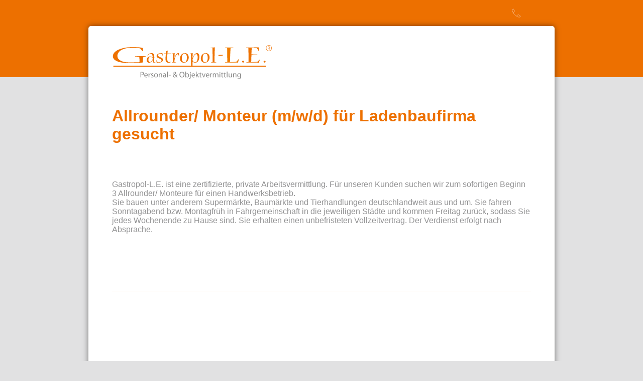

--- FILE ---
content_type: text/html; charset=UTF-8
request_url: https://www.gastropol-le.de/job/allrounder-monteur-m-w-d-fuer-ladenbaufirma-gesucht/
body_size: 94741
content:
<!DOCTYPE html><html lang="de"><head><meta charset="utf-8"><meta name="robots" content="noodp" /><meta name="viewport" content="width=device-width, initial-scale=1, maximum-scale=1.0"><link rel="shortcut icon" href="https://www.gastropol-le.de/wp-content/themes/gastropol-2018/assets/images/icons/favicon.ico"><title>Allrounder/ Monteur (m/w/d) für Ladenbaufirma gesucht</title><link rel="shortcut icon" href="https://www.gastropol-le.de/wp-content/themes/gastropol-2018/assets/images/icons/favicon.ico"><style>/*! sanitize.css v7.0.2 | CC0 License | github.com/csstools/sanitize.css */ /* Document * ========================================================================== */ /** * 1. Remove repeating backgrounds in all browsers (opinionated). * 2. Add border box sizing in all browsers (opinionated). */ *, ::before, ::after { background-repeat: no-repeat; /* 1 */ box-sizing: border-box; /* 2 */ } /** * 1. Add text decoration inheritance in all browsers (opinionated). * 2. Add vertical alignment inheritance in all browsers (opinionated). */ ::before, ::after { text-decoration: inherit; /* 1 */ vertical-align: inherit; /* 2 */ } /** * 1. Use the default cursor in all browsers (opinionated). * 2. Use the default user interface font in all browsers (opinionated). * 3. Correct the line height in all browsers. * 4. Use a 4-space tab width in all browsers (opinionated). * 5. Prevent adjustments of font size after orientation changes in * IE on Windows Phone and in iOS. * 6. Breaks words to prevent overflow in all browsers (opinionated). */ html { cursor: default; /* 1 */ font-family: system-ui, /* macOS 10.11-10.12 */ -apple-system, /* Windows 6+ */ Segoe UI, /* Android 4+ */ Roboto, /* Ubuntu 10.10+ */ Ubuntu, /* Gnome 3+ */ Cantarell, /* KDE Plasma 4+ */ Oxygen, /* fallback */ sans-serif, /* macOS emoji */ "Apple Color Emoji", /* Windows emoji */ "Segoe UI Emoji", /* Windows emoji */ "Segoe UI Symbol", /* Linux emoji */ "Noto Color Emoji"; /* 2 */ line-height: 1.15; /* 3 */ -moz-tab-size: 4; /* 4 */ tab-size: 4; /* 4 */ -ms-text-size-adjust: 100%; /* 5 */ -webkit-text-size-adjust: 100%; /* 5 */ word-break: break-word; /* 6 */ } /* Sections * ========================================================================== */ /** * Remove the margin in all browsers (opinionated). */ body { margin: 0; } /** * Correct the font size and margin on `h1` elements within `section` and * `article` contexts in Chrome, Firefox, and Safari. */ h1 { font-size: 2em; margin: 0.67em 0; } /* Grouping content * ========================================================================== */ /** * 1. Add the correct sizing in Firefox. * 2. Show the overflow in Edge and IE. */ hr { height: 0; /* 1 */ overflow: visible; /* 2 */ } /** * Add the correct display in IE. */ main { display: block; } /** * Remove the list style on navigation lists in all browsers (opinionated). */ nav ol, nav ul { list-style: none; } /** * 1. Use the default monospace user interface font * in all browsers (opinionated). * 2. Correct the odd `em` font sizing in all browsers. */ pre { font-family: /* macOS 10.10+ */ Menlo, /* Windows 6+ */ Consolas, /* Android 4+ */ Roboto Mono, /* Ubuntu 10.10+ */ Ubuntu Monospace, /* KDE Plasma 4+ */ Oxygen Mono, /* Linux/OpenOffice fallback */ Liberation Mono, /* fallback */ monospace; /* 1 */ font-size: 1em; /* 2 */ } /* Text-level semantics * ========================================================================== */ /** * Remove the gray background on active links in IE 10. */ a { background-color: transparent; } /** * Add the correct text decoration in Edge, IE, Opera, and Safari. */ abbr[title] { text-decoration: underline; text-decoration: underline dotted; } /** * Add the correct font weight in Chrome, Edge, and Safari. */ b, strong { font-weight: bolder; } /** * 1. Use the default monospace user interface font * in all browsers (opinionated). * 2. Correct the odd `em` font sizing in all browsers. */ code, kbd, samp { font-family: /* macOS 10.10+ */ Menlo, /* Windows 6+ */ Consolas, /* Android 4+ */ Roboto Mono, /* Ubuntu 10.10+ */ Ubuntu Monospace, /* KDE Plasma 4+ */ Oxygen Mono, /* Linux/OpenOffice fallback */ Liberation Mono, /* fallback */ monospace; /* 1 */ font-size: 1em; /* 2 */ } /** * Add the correct font size in all browsers. */ small { font-size: 80%; } /* * Remove the text shadow on text selections in Firefox 61- (opinionated). * 1. Restore the coloring undone by defining the text shadow * in all browsers (opinionated). */ ::-moz-selection { background-color: #b3d4fc; /* 1 */ color: #000; /* 1 */ text-shadow: none; } ::selection { background-color: #b3d4fc; /* 1 */ color: #000; /* 1 */ text-shadow: none; } /* Embedded content * ========================================================================== */ /* * Change the alignment on media elements in all browers (opinionated). */ audio, canvas, iframe, img, svg, video { vertical-align: middle; } /** * Add the correct display in IE 9-. */ audio, video { display: inline-block; } /** * Add the correct display in iOS 4-7. */ audio:not([controls]) { display: none; height: 0; } /** * Remove the border on images inside links in IE 10-. */ img { border-style: none; } /** * Change the fill color to match the text color in all browsers (opinionated). */ svg { fill: currentColor; } /** * Hide the overflow in IE. */ svg:not(:root) { overflow: hidden; } /* Tabular data * ========================================================================== */ /** * Collapse border spacing in all browsers (opinionated). */ table { border-collapse: collapse; } /* Forms * ========================================================================== */ /** * Inherit styling in all browsers (opinionated). */ button, input, select, textarea { font-family: inherit; font-size: inherit; line-height: inherit; } /** * Remove the margin in Safari. */ button, input, select { margin: 0; } /** * 1. Show the overflow in IE. * 2. Remove the inheritance of text transform in Edge, Firefox, and IE. */ button { overflow: visible; /* 1 */ text-transform: none; /* 2 */ } /** * Correct the inability to style clickable types in iOS and Safari. */ button, [type="button"], [type="reset"], [type="submit"] { -webkit-appearance: button; } /** * Correct the padding in Firefox. */ fieldset { padding: 0.35em 0.75em 0.625em; } /** * Show the overflow in Edge and IE. */ input { overflow: visible; } /** * 1. Correct the text wrapping in Edge and IE. * 2. Correct the color inheritance from `fieldset` elements in IE. */ legend { color: inherit; /* 2 */ display: table; /* 1 */ max-width: 100%; /* 1 */ white-space: normal; /* 1 */ } /** * 1. Add the correct display in Edge and IE. * 2. Add the correct vertical alignment in Chrome, Firefox, and Opera. */ progress { display: inline-block; /* 1 */ vertical-align: baseline; /* 2 */ } /** * Remove the inheritance of text transform in Firefox. */ select { text-transform: none; } /** * 1. Remove the margin in Firefox and Safari. * 2. Remove the default vertical scrollbar in IE. * 3. Change the resize direction on textareas in all browsers (opinionated). */ textarea { margin: 0; /* 1 */ overflow: auto; /* 2 */ resize: vertical; /* 3 */ } /** * Remove the padding in IE 10-. */ [type="checkbox"], [type="radio"] { padding: 0; } /** * 1. Correct the odd appearance in Chrome and Safari. * 2. Correct the outline style in Safari. */ [type="search"] { -webkit-appearance: textfield; /* 1 */ outline-offset: -2px; /* 2 */ } /** * Correct the cursor style of increment and decrement buttons in Safari. */ ::-webkit-inner-spin-button, ::-webkit-outer-spin-button { height: auto; } /** * Correct the text style of placeholders in Chrome, Edge, and Safari. */ ::-webkit-input-placeholder { color: inherit; opacity: 0.54; } /** * Remove the inner padding in Chrome and Safari on macOS. */ ::-webkit-search-decoration { -webkit-appearance: none; } /** * 1. Correct the inability to style clickable types in iOS and Safari. * 2. Change font properties to `inherit` in Safari. */ ::-webkit-file-upload-button { -webkit-appearance: button; /* 1 */ font: inherit; /* 2 */ } /** * Remove the inner border and padding of focus outlines in Firefox. */ ::-moz-focus-inner { border-style: none; padding: 0; } /** * Restore the focus outline styles unset by the previous rule in Firefox. */ :-moz-focusring { outline: 1px dotted ButtonText; } /* Interactive * ========================================================================== */ /* * Add the correct display in Edge and IE. */ details { display: block; } /* * Add the correct styles in Edge, IE, and Safari. */ dialog { background-color: white; border: solid; color: black; display: block; height: -moz-fit-content; height: -webkit-fit-content; height: fit-content; left: 0; margin: auto; padding: 1em; position: absolute; right: 0; width: -moz-fit-content; width: -webkit-fit-content; width: fit-content; } dialog:not([open]) { display: none; } /* * Add the correct display in all browsers. */ summary { display: list-item; } /* Scripting * ========================================================================== */ /** * Add the correct display in IE 9-. */ canvas { display: inline-block; } /** * Add the correct display in IE. */ template { display: none; } /* User interaction * ========================================================================== */ /* * 1. Remove the tapping delay on clickable elements in all browsers (opinionated). * 2. Remove the tapping delay in IE 10. */ a, area, button, input, label, select, summary, textarea, [tabindex] { -ms-touch-action: manipulation; /* 1 */ touch-action: manipulation; /* 2 */ } /** * Add the correct display in IE 10-. */ [hidden] { display: none; } /* Accessibility * ========================================================================== */ /** * Change the cursor on busy elements in all browsers (opinionated). */ [aria-busy="true"] { cursor: progress; } /* * Change the cursor on control elements in all browsers (opinionated). */ [aria-controls] { cursor: pointer; } /* * Change the cursor on disabled, not-editable, or otherwise * inoperable elements in all browsers (opinionated). */ [aria-disabled], [disabled] { cursor: disabled; } /* * Change the display on visually hidden accessible elements * in all browsers (opinionated). */ [aria-hidden="false"][hidden]:not(:focus) { clip: rect(0, 0, 0, 0); display: inherit; position: absolute; } /* orange: #ed7000 */ *{ min-height: 0; min-width: 0; } body { background: #e1e1e2 ; font-family: sans-serif; color: #929293; } p, li { line-height: 1.2;} img { display: block; max-width: 100%; height: auto; } a { color: #ed7000; transition: color 0.3s; } a:hover { color: #232324; } .align-center { text-align: center; } #preheader a[href^="tel:"] { border: 0 solid red; display: inline-block; vertical-align: bottom; padding: 0.5222222em; font-size: 1.2rem; } #preheader a[href^="tel:"]::before { display: inline-block; content: " "; background: url(/wp-content/themes/gastropol-2018/assets/img/phone-fff.svg) center bottom no-repeat; background-size: contain; width: 1.4em; height: 1.4rem; margin: 0 0.43333em 0 0; } ol li { padding: 0.4333333em 0; max-width: 38em; } hr { height:1px; font-size: 0; overflow: hidden; background: #ed7000; border: 0;padding: 0; margin: 2.93333333rem 0; } .button, .wp-block-button__link { color: #fff; background: #ed7000 !important; border: 0; padding: 0.733333em 1.4333333em !important; line-height: 1 !important; font-size: 1rem !important; border-radius: 3px; font-weight: 600; transition: background-color 0.3s, color 0.3s; text-decoration: none; border-radius: 3px !important; } .button:hover, .wp-block-button__link:hover { background: #929293 !important; color: #fff; } .columns { max-width: 54em; margin: 0 auto; } .columns.small-flex { display: flex; justify-content: flex-end } .column { padding: 0.9333333333em; border: 0 solid red; } .column.align-start { align-self: flex-start; } .column.align-end { align-self: flex-end !important; } @media screen and (min-width: 10em) { .section { padding: 2.4333333333em 0; } .columns.flex { display: flex; align-items: center; } .columns.wrap { flex-wrap: wrap; } .columns.stretch { align-items: stretch; } .columns.spacebetween { justify-content: space-between; } .columns.alignTop { align-items: flex-start !important; } /* .columns.flex .column { flex: 1; } */ .columns.flex .column.full { width: 100%; flex: 1 1 100%; } .column.half { max-width: 50%; flex: 1 1 50%; border: 0 solid red; } .column.twothird { max-width: 66.66666%; flex: 1 1 66.66666%; } .column.onethird { max-width: 33.33333%; flex: 1 1 33.33333%; } } #preheader { background: #ed7000; min-height:3em;} #preheader .column { text-align: right; } #preheader .legal_navigation ul { list-style: none; margin: 0; padding: 0; } #preheader .legal_navigation ul li { display: inline-block; } #preheader .legal_navigation ul li a { display: block; color: #fff; text-decoration: none; padding: 0 0.3333333em; position: relative; font-weight: bolder; } #header { padding: 1.433333em 0 0 0; } /* #header .columns { align-items: flex-end; } */ #backhome { display: inline-block; } #backhome img { width: 20em; } /* #header .columns .column:first-child { order: 2; } #header .columns .column:last-child { order: 1; } */ #header .columns.flex { display: block; } #header .columns.flex .column { display: block; } #header .main_navigation ul li a { font-size: 0.9rem; } #header .main_navigation { padding: 1.533333em 0 0; } #header .main_navigation ul { list-style: none; margin: 0; padding: 0; text-align: center; } #header .main_navigation ul li { display: inline-block; padding: 0 0.6333333em 0.833333rem 0; margin: 0; position: relative; z-index: 1; } #header .main_navigation ul li a { display: block; color: #929293; text-decoration: none; padding: 0; position: relative; font-weight: bolder; transition: color 0.4s; } #header .main_navigation ul li a:hover { color: #ed7000; } #header .main_navigation ul li a:after { display: block; position: absolute; content: " "; bottom: -2px; height: 2px; overflow: hidden; background: #ed7000; left: 50%; right: 50%; transition: left 0.3s, right 0.3s; } #header .main_navigation ul li:hover a:after { left: 0; right: 0; } #header .main_navigation ul li.current-menu-item a:after { left: 0; right: 0;} #header .main_navigation ul ul { display: none; position: absolute; top: 1.8rem; left: 0; background: #fff; border-top: 1px solid #ed7000; padding: 0; margin: 0; box-shadow: 0 4px 4px rgba(0,0,0,0.5); } #header .main_navigation ul li:hover ul { display: block; } #header .main_navigation ul ul:before { position: absolute; top: -10px; left: 0.93333em; content: " "; border: 10px solid #ed7000; border-top: 0; border-left-color: transparent; border-right-color: transparent; } #header .main_navigation ul ul li { display: block; white-space: nowrap; padding: 0; margin: 0; border-bottom: 1px solid #ed7000; } #header .main_navigation ul ul li a { display: block; white-space: nowrap; padding: 0.633333em; } #header .main_navigation ul ul li a:hover { background: #ed7000; color: #fff; } #header .main_navigation ul ul li a:after { display: none; } @media screen and (min-width: 44em) { #header .columns.flex { display: flex; align-items: flex-start; } #header .columns.flex .column { flex: 1 1 50%;} #header .main_navigation ul { text-align: left; } #header .main_navigation ul li a { font-size: 1rem; } } #wrap { background: rgba(255,255,255,1); position: relative; top: 0; border-radius: 5px; max-width: 58em; margin: 0 auto; min-height: 99vh; box-shadow: 0 0 12px rgba(0,0,0,0.5); padding: 0 0 3.43333em 0; } #wrap2 { padding: 0 0.9333333em; background: url(/wp-content/themes/gastropol-2018/assets/img/bg-gastropol3.png) center -3.15em repeat-x; } h1 { color: #ed7000; padding: 0 0 1.433333333em 0; } h2 { color: #ed7000; } h3 { color: #ed7000; padding-top: 0; } p { padding-top: 0.42222em; } .jobslider_box { background: #fff; min-height: 14em; overflow: visible; padding-bottom: 1em; width: 100%; max-width: 100%; } .jobslider_box .slide { margin-right: 5px; } .jobslider_box a { display: block; text-decoration: none; color: #929293; outline: 0 !important; background: #eee; border-radius: 3px; padding: 0.93333em; transition: background-color 0.3s; } .jobslider_box a span { display: block; padding: 0.22222em 0; transition: color 0.3s; } .jobslider_box a span.jobtitle { font-size: 1.333333rem; color: #ed7000; min-height: 7.3333rem; } .jobslider_box a span.jobcity { } .jobslider_box a span.jobtitle { font-size: 1.333333rem; color: #ed7000; } .jobslider_box a span strong { display: inline-block; width: 4.6222rem; border: 0 solid red;} .jobslider_box a:hover { background: #ed7000; } .jobslider_box a:hover * { color: #fff !important; } p.meta strong { display: inline-block; width: 4.6222rem; border: 0 solid red;} #jobs {} #jobs .column { padding: 0.1111em 0; } #jobs .job { display: flex; color: #929293; text-decoration: none; transition: color 0.3s, background 0.3s; padding: 0.333333em 0.93333333em; border-radius: 3px; } #jobs .job:hover { color: #fff; background: #ed7000; } #jobs .jobtitle { flex: 1 1 100%; } #jobs .jobcity { flex: 1 1 10em; } #jobs .jobbegin { flex: 1 1 15em; } /* #main p, #main ul, #main h1, #main h2, #main h3, #main h4, #main div { padding: 0 2.43333em; } */</style> <script>function loadAsync(e,a){var t=document.createElement("script");t.src=e,null!==a&&(t.readyState?t.onreadystatechange=function(){"loaded"!=t.readyState&&"complete"!=t.readyState||(t.onreadystatechange=null,a())}:t.onload=function(){a()}),document.getElementsByTagName("head")[0].appendChild(t)}</script> <!-- Beginn The SEO Framework von Sybre Waaijer --><meta name="description" content="Gastropol-L.E. ist eine zertifizierte, private Arbeitsvermittlung. Für unseren Kunden suchen wir zum sofortigen Beginn 3 Allrounder/" /><meta property="og:image" content="https://www.gastropol-le.de/wp-content/uploads/2018/10/cropped-gastropol-icon.png" /><meta property="og:image:width" content="512" /><meta property="og:image:height" content="512" /><meta property="og:locale" content="de_DE" /><meta property="og:type" content="article" /><meta property="og:title" content="Allrounder/ Monteur (m/w/d) für Ladenbaufirma gesucht | Gastropol-L.E." /><meta property="og:description" content="Gastropol-L.E. ist eine zertifizierte, private Arbeitsvermittlung. Für unseren Kunden suchen wir zum sofortigen Beginn 3 Allrounder/ Monteure für einen Handwerksbetrieb.Sie bauen unter anderem&#8230;" /><meta property="og:url" content="https://www.gastropol-le.de/job/allrounder-monteur-m-w-d-fuer-ladenbaufirma-gesucht/" /><meta property="og:site_name" content="Gastropol-L.E." /><meta property="article:published_time" content="2020-07-23T11:53+02:00" /><meta property="article:modified_time" content="2020-07-23T11:53+02:00" /><meta property="og:updated_time" content="2020-07-23T11:53+02:00" /><meta name="twitter:card" content="summary_large_image" /><meta name="twitter:title" content="Allrounder/ Monteur (m/w/d) für Ladenbaufirma gesucht | Gastropol-L.E." /><meta name="twitter:description" content="Gastropol-L.E. ist eine zertifizierte, private Arbeitsvermittlung. Für unseren Kunden suchen wir zum sofortigen Beginn 3 Allrounder/ Monteure für einen Handwerksbetrieb.Sie bauen unter anderem&#8230;" /><meta name="twitter:image" content="https://www.gastropol-le.de/wp-content/uploads/2018/10/cropped-gastropol-icon.png" /><meta name="twitter:image:width" content="512" /><meta name="twitter:image:height" content="512" /><link rel="canonical" href="https://www.gastropol-le.de/job/allrounder-monteur-m-w-d-fuer-ladenbaufirma-gesucht/" /> <!-- Ende The SEO Framework von Sybre Waaijer | 0.00238s --><link rel='dns-prefetch' href='//s.w.org' /><style type="text/css" media="all">.wp-block-audio figcaption{margin-top:.5em;margin-bottom:1em;color:#555d66;text-align:center;font-size:13px}.wp-block-audio audio{width:100%;min-width:300px}.editor-block-list__layout .reusable-block-edit-panel{align-items:center;background:#f8f9f9;color:#555d66;display:flex;flex-wrap:wrap;font-family:-apple-system,BlinkMacSystemFont,"Segoe UI",Roboto,Oxygen-Sans,Ubuntu,Cantarell,"Helvetica Neue",sans-serif;font-size:13px;position:relative;top:-14px;margin:0 -14px;padding:8px 14px;position:relative;z-index:7}.editor-block-list__layout .editor-block-list__layout .reusable-block-edit-panel{margin:0 -14px;padding:8px 14px}.editor-block-list__layout .reusable-block-edit-panel .reusable-block-edit-panel__spinner{margin:0 5px}.editor-block-list__layout .reusable-block-edit-panel .reusable-block-edit-panel__info{margin-right:auto}.editor-block-list__layout .reusable-block-edit-panel .reusable-block-edit-panel__label{margin-right:8px;white-space:nowrap;font-weight:600}.editor-block-list__layout .reusable-block-edit-panel .reusable-block-edit-panel__title{flex:1 1 100%;font-size:14px;height:30px;margin:4px 0 8px}.editor-block-list__layout .reusable-block-edit-panel .components-button.reusable-block-edit-panel__button{flex-shrink:0}@media (min-width:960px){.editor-block-list__layout .reusable-block-edit-panel{flex-wrap:nowrap}.editor-block-list__layout .reusable-block-edit-panel .reusable-block-edit-panel__title{margin:0}.editor-block-list__layout .reusable-block-edit-panel .components-button.reusable-block-edit-panel__button{margin:0 0 0 5px}}.editor-block-list__layout .reusable-block-indicator{background:#fff;border-left:1px dashed #e2e4e7;color:#555d66;border-bottom:1px dashed #e2e4e7;top:-14px;height:30px;padding:4px;position:absolute;z-index:1;width:30px;right:-14px}.wp-block-button{color:#fff;margin-bottom:1.5em}.wp-block-button.aligncenter{text-align:center}.wp-block-button.alignright{text-align:right}.wp-block-button__link{background-color:#32373c;border:none;border-radius:28px;box-shadow:none;color:inherit;cursor:pointer;display:inline-block;font-size:18px;margin:0;padding:12px 24px;text-align:center;text-decoration:none;white-space:normal;overflow-wrap:break-word}.wp-block-button__link:active,.wp-block-button__link:focus,.wp-block-button__link:hover{color:inherit}.is-style-squared .wp-block-button__link{border-radius:0}.is-style-outline{color:#32373c}.is-style-outline .wp-block-button__link{background:0 0;border:2px solid currentcolor}.wp-block-categories.alignleft{margin-right:2em}.wp-block-categories.alignright{margin-left:2em}.wp-block-columns{display:flex;flex-wrap:wrap}@media (min-width:782px){.wp-block-columns{flex-wrap:nowrap}}.wp-block-column{flex:1;margin-bottom:1em;flex-basis:100%;min-width:0;word-break:break-word;overflow-wrap:break-word}@media (min-width:600px){.wp-block-column{flex-basis:50%;flex-grow:0}}@media (min-width:600px){.wp-block-column:nth-child(odd){margin-right:32px}.wp-block-column:nth-child(even){margin-left:32px}.wp-block-column:not(:first-child){margin-left:32px}.wp-block-column:not(:last-child){margin-right:32px}}.wp-block-cover,.wp-block-cover-image{position:relative;background-color:#000;background-size:cover;background-position:center center;min-height:430px;width:100%;margin:0 0 1.5em 0;display:flex;justify-content:center;align-items:center;overflow:hidden}.wp-block-cover-image.has-left-content,.wp-block-cover.has-left-content{justify-content:flex-start}.wp-block-cover-image.has-left-content .wp-block-cover-image-text,.wp-block-cover-image.has-left-content .wp-block-cover-text,.wp-block-cover-image.has-left-content h2,.wp-block-cover.has-left-content .wp-block-cover-image-text,.wp-block-cover.has-left-content .wp-block-cover-text,.wp-block-cover.has-left-content h2{margin-left:0;text-align:left}.wp-block-cover-image.has-right-content,.wp-block-cover.has-right-content{justify-content:flex-end}.wp-block-cover-image.has-right-content .wp-block-cover-image-text,.wp-block-cover-image.has-right-content .wp-block-cover-text,.wp-block-cover-image.has-right-content h2,.wp-block-cover.has-right-content .wp-block-cover-image-text,.wp-block-cover.has-right-content .wp-block-cover-text,.wp-block-cover.has-right-content h2{margin-right:0;text-align:right}.wp-block-cover .wp-block-cover-image-text,.wp-block-cover .wp-block-cover-text,.wp-block-cover h2,.wp-block-cover-image .wp-block-cover-image-text,.wp-block-cover-image .wp-block-cover-text,.wp-block-cover-image h2{color:#fff;font-size:2em;line-height:1.25;z-index:1;margin-bottom:0;max-width:610px;padding:14px;text-align:center}.wp-block-cover .wp-block-cover-image-text a,.wp-block-cover .wp-block-cover-image-text a:active,.wp-block-cover .wp-block-cover-image-text a:focus,.wp-block-cover .wp-block-cover-image-text a:hover,.wp-block-cover .wp-block-cover-text a,.wp-block-cover .wp-block-cover-text a:active,.wp-block-cover .wp-block-cover-text a:focus,.wp-block-cover .wp-block-cover-text a:hover,.wp-block-cover h2 a,.wp-block-cover h2 a:active,.wp-block-cover h2 a:focus,.wp-block-cover h2 a:hover,.wp-block-cover-image .wp-block-cover-image-text a,.wp-block-cover-image .wp-block-cover-image-text a:active,.wp-block-cover-image .wp-block-cover-image-text a:focus,.wp-block-cover-image .wp-block-cover-image-text a:hover,.wp-block-cover-image .wp-block-cover-text a,.wp-block-cover-image .wp-block-cover-text a:active,.wp-block-cover-image .wp-block-cover-text a:focus,.wp-block-cover-image .wp-block-cover-text a:hover,.wp-block-cover-image h2 a,.wp-block-cover-image h2 a:active,.wp-block-cover-image h2 a:focus,.wp-block-cover-image h2 a:hover{color:#fff}.wp-block-cover-image.has-parallax,.wp-block-cover.has-parallax{background-attachment:fixed}@supports (-webkit-overflow-scrolling:touch){.wp-block-cover-image.has-parallax,.wp-block-cover.has-parallax{background-attachment:scroll}}.wp-block-cover-image.has-background-dim::before,.wp-block-cover.has-background-dim::before{content:"";position:absolute;top:0;left:0;bottom:0;right:0;background-color:inherit;opacity:.5;z-index:1}.wp-block-cover-image.has-background-dim.has-background-dim-10::before,.wp-block-cover.has-background-dim.has-background-dim-10::before{opacity:.1}.wp-block-cover-image.has-background-dim.has-background-dim-20::before,.wp-block-cover.has-background-dim.has-background-dim-20::before{opacity:.2}.wp-block-cover-image.has-background-dim.has-background-dim-30::before,.wp-block-cover.has-background-dim.has-background-dim-30::before{opacity:.3}.wp-block-cover-image.has-background-dim.has-background-dim-40::before,.wp-block-cover.has-background-dim.has-background-dim-40::before{opacity:.4}.wp-block-cover-image.has-background-dim.has-background-dim-50::before,.wp-block-cover.has-background-dim.has-background-dim-50::before{opacity:.5}.wp-block-cover-image.has-background-dim.has-background-dim-60::before,.wp-block-cover.has-background-dim.has-background-dim-60::before{opacity:.6}.wp-block-cover-image.has-background-dim.has-background-dim-70::before,.wp-block-cover.has-background-dim.has-background-dim-70::before{opacity:.7}.wp-block-cover-image.has-background-dim.has-background-dim-80::before,.wp-block-cover.has-background-dim.has-background-dim-80::before{opacity:.8}.wp-block-cover-image.has-background-dim.has-background-dim-90::before,.wp-block-cover.has-background-dim.has-background-dim-90::before{opacity:.9}.wp-block-cover-image.has-background-dim.has-background-dim-100::before,.wp-block-cover.has-background-dim.has-background-dim-100::before{opacity:1}.wp-block-cover-image.alignleft,.wp-block-cover-image.alignright,.wp-block-cover.alignleft,.wp-block-cover.alignright{max-width:305px;width:100%}.wp-block-cover-image::after,.wp-block-cover::after{display:block;content:"";font-size:0;min-height:inherit}@supports ((position:-webkit-sticky) or (position:sticky)){.wp-block-cover-image::after,.wp-block-cover::after{content:none}}.wp-block-cover-image.aligncenter,.wp-block-cover-image.alignleft,.wp-block-cover-image.alignright,.wp-block-cover.aligncenter,.wp-block-cover.alignleft,.wp-block-cover.alignright{display:flex}.wp-block-cover__video-background{position:absolute;top:50%;left:50%;transform:translateX(-50%) translateY(-50%);width:100%;height:100%;z-index:0;-o-object-fit:cover;object-fit:cover}.editor-block-list__block[data-type="core/embed"][data-align=left] .editor-block-list__block-edit,.editor-block-list__block[data-type="core/embed"][data-align=right] .editor-block-list__block-edit,.wp-block-embed.alignleft,.wp-block-embed.alignright{max-width:360px;width:100%}.wp-block-embed{margin-bottom:1em}.wp-block-embed figcaption{margin-top:.5em;margin-bottom:1em;color:#555d66;text-align:center;font-size:13px}.wp-embed-responsive .wp-block-embed.wp-embed-aspect-1-1 .wp-block-embed__wrapper,.wp-embed-responsive .wp-block-embed.wp-embed-aspect-1-2 .wp-block-embed__wrapper,.wp-embed-responsive .wp-block-embed.wp-embed-aspect-16-9 .wp-block-embed__wrapper,.wp-embed-responsive .wp-block-embed.wp-embed-aspect-18-9 .wp-block-embed__wrapper,.wp-embed-responsive .wp-block-embed.wp-embed-aspect-21-9 .wp-block-embed__wrapper,.wp-embed-responsive .wp-block-embed.wp-embed-aspect-4-3 .wp-block-embed__wrapper,.wp-embed-responsive .wp-block-embed.wp-embed-aspect-9-16 .wp-block-embed__wrapper{position:relative}.wp-embed-responsive .wp-block-embed.wp-embed-aspect-1-1 .wp-block-embed__wrapper::before,.wp-embed-responsive .wp-block-embed.wp-embed-aspect-1-2 .wp-block-embed__wrapper::before,.wp-embed-responsive .wp-block-embed.wp-embed-aspect-16-9 .wp-block-embed__wrapper::before,.wp-embed-responsive .wp-block-embed.wp-embed-aspect-18-9 .wp-block-embed__wrapper::before,.wp-embed-responsive .wp-block-embed.wp-embed-aspect-21-9 .wp-block-embed__wrapper::before,.wp-embed-responsive .wp-block-embed.wp-embed-aspect-4-3 .wp-block-embed__wrapper::before,.wp-embed-responsive .wp-block-embed.wp-embed-aspect-9-16 .wp-block-embed__wrapper::before{content:"";display:block;padding-top:50%}.wp-embed-responsive .wp-block-embed.wp-embed-aspect-1-1 .wp-block-embed__wrapper iframe,.wp-embed-responsive .wp-block-embed.wp-embed-aspect-1-2 .wp-block-embed__wrapper iframe,.wp-embed-responsive .wp-block-embed.wp-embed-aspect-16-9 .wp-block-embed__wrapper iframe,.wp-embed-responsive .wp-block-embed.wp-embed-aspect-18-9 .wp-block-embed__wrapper iframe,.wp-embed-responsive .wp-block-embed.wp-embed-aspect-21-9 .wp-block-embed__wrapper iframe,.wp-embed-responsive .wp-block-embed.wp-embed-aspect-4-3 .wp-block-embed__wrapper iframe,.wp-embed-responsive .wp-block-embed.wp-embed-aspect-9-16 .wp-block-embed__wrapper iframe{position:absolute;top:0;right:0;bottom:0;left:0;width:100%;height:100%}.wp-embed-responsive .wp-block-embed.wp-embed-aspect-21-9 .wp-block-embed__wrapper::before{padding-top:42.85%}.wp-embed-responsive .wp-block-embed.wp-embed-aspect-18-9 .wp-block-embed__wrapper::before{padding-top:50%}.wp-embed-responsive .wp-block-embed.wp-embed-aspect-16-9 .wp-block-embed__wrapper::before{padding-top:56.25%}.wp-embed-responsive .wp-block-embed.wp-embed-aspect-4-3 .wp-block-embed__wrapper::before{padding-top:75%}.wp-embed-responsive .wp-block-embed.wp-embed-aspect-1-1 .wp-block-embed__wrapper::before{padding-top:100%}.wp-embed-responsive .wp-block-embed.wp-embed-aspect-9-6 .wp-block-embed__wrapper::before{padding-top:66.66%}.wp-embed-responsive .wp-block-embed.wp-embed-aspect-1-2 .wp-block-embed__wrapper::before{padding-top:200%}.wp-block-file{margin-bottom:1.5em}.wp-block-file.aligncenter{text-align:center}.wp-block-file.alignright{text-align:right}.wp-block-file .wp-block-file__button{background:#32373c;border-radius:2em;color:#fff;font-size:13px;padding:.5em 1em}.wp-block-file a.wp-block-file__button{text-decoration:none}.wp-block-file a.wp-block-file__button:active,.wp-block-file a.wp-block-file__button:focus,.wp-block-file a.wp-block-file__button:hover,.wp-block-file a.wp-block-file__button:visited{box-shadow:none;color:#fff;opacity:.85;text-decoration:none}.wp-block-file *+.wp-block-file__button{margin-left:.75em}.wp-block-gallery{display:flex;flex-wrap:wrap;list-style-type:none;padding:0}.wp-block-gallery .blocks-gallery-image,.wp-block-gallery .blocks-gallery-item{margin:0 16px 16px 0;display:flex;flex-grow:1;flex-direction:column;justify-content:center;position:relative}.wp-block-gallery .blocks-gallery-image figure,.wp-block-gallery .blocks-gallery-item figure{margin:0;height:100%}@supports ((position:-webkit-sticky) or (position:sticky)){.wp-block-gallery .blocks-gallery-image figure,.wp-block-gallery .blocks-gallery-item figure{display:flex;align-items:flex-end;justify-content:flex-start}}.wp-block-gallery .blocks-gallery-image img,.wp-block-gallery .blocks-gallery-item img{display:block;max-width:100%;height:auto}.wp-block-gallery .blocks-gallery-image img,.wp-block-gallery .blocks-gallery-item img{width:100%}@supports ((position:-webkit-sticky) or (position:sticky)){.wp-block-gallery .blocks-gallery-image img,.wp-block-gallery .blocks-gallery-item img{width:auto}}.wp-block-gallery .blocks-gallery-image figcaption,.wp-block-gallery .blocks-gallery-item figcaption{position:absolute;bottom:0;width:100%;max-height:100%;overflow:auto;padding:40px 10px 5px;color:#fff;text-align:center;font-size:13px;background:linear-gradient(0deg,rgba(0,0,0,.7) 0,rgba(0,0,0,.3) 60%,transparent)}.wp-block-gallery .blocks-gallery-image figcaption img,.wp-block-gallery .blocks-gallery-item figcaption img{display:inline}.wp-block-gallery.is-cropped .blocks-gallery-image a,.wp-block-gallery.is-cropped .blocks-gallery-image img,.wp-block-gallery.is-cropped .blocks-gallery-item a,.wp-block-gallery.is-cropped .blocks-gallery-item img{width:100%}@supports ((position:-webkit-sticky) or (position:sticky)){.wp-block-gallery.is-cropped .blocks-gallery-image a,.wp-block-gallery.is-cropped .blocks-gallery-image img,.wp-block-gallery.is-cropped .blocks-gallery-item a,.wp-block-gallery.is-cropped .blocks-gallery-item img{height:100%;flex:1;-o-object-fit:cover;object-fit:cover}}.wp-block-gallery .blocks-gallery-image,.wp-block-gallery .blocks-gallery-item{width:calc((100% - 16px)/ 2)}.wp-block-gallery .blocks-gallery-image:nth-of-type(even),.wp-block-gallery .blocks-gallery-item:nth-of-type(even){margin-right:0}.wp-block-gallery.columns-1 .blocks-gallery-image,.wp-block-gallery.columns-1 .blocks-gallery-item{width:100%;margin-right:0}@media (min-width:600px){.wp-block-gallery.columns-3 .blocks-gallery-image,.wp-block-gallery.columns-3 .blocks-gallery-item{width:calc((100% - 16px * 2)/ 3);margin-right:16px}.wp-block-gallery.columns-4 .blocks-gallery-image,.wp-block-gallery.columns-4 .blocks-gallery-item{width:calc((100% - 16px * 3)/ 4);margin-right:16px}.wp-block-gallery.columns-5 .blocks-gallery-image,.wp-block-gallery.columns-5 .blocks-gallery-item{width:calc((100% - 16px * 4)/ 5);margin-right:16px}.wp-block-gallery.columns-6 .blocks-gallery-image,.wp-block-gallery.columns-6 .blocks-gallery-item{width:calc((100% - 16px * 5)/ 6);margin-right:16px}.wp-block-gallery.columns-7 .blocks-gallery-image,.wp-block-gallery.columns-7 .blocks-gallery-item{width:calc((100% - 16px * 6)/ 7);margin-right:16px}.wp-block-gallery.columns-8 .blocks-gallery-image,.wp-block-gallery.columns-8 .blocks-gallery-item{width:calc((100% - 16px * 7)/ 8);margin-right:16px}.wp-block-gallery.columns-1 .blocks-gallery-image:nth-of-type(1n),.wp-block-gallery.columns-1 .blocks-gallery-item:nth-of-type(1n){margin-right:0}.wp-block-gallery.columns-2 .blocks-gallery-image:nth-of-type(2n),.wp-block-gallery.columns-2 .blocks-gallery-item:nth-of-type(2n){margin-right:0}.wp-block-gallery.columns-3 .blocks-gallery-image:nth-of-type(3n),.wp-block-gallery.columns-3 .blocks-gallery-item:nth-of-type(3n){margin-right:0}.wp-block-gallery.columns-4 .blocks-gallery-image:nth-of-type(4n),.wp-block-gallery.columns-4 .blocks-gallery-item:nth-of-type(4n){margin-right:0}.wp-block-gallery.columns-5 .blocks-gallery-image:nth-of-type(5n),.wp-block-gallery.columns-5 .blocks-gallery-item:nth-of-type(5n){margin-right:0}.wp-block-gallery.columns-6 .blocks-gallery-image:nth-of-type(6n),.wp-block-gallery.columns-6 .blocks-gallery-item:nth-of-type(6n){margin-right:0}.wp-block-gallery.columns-7 .blocks-gallery-image:nth-of-type(7n),.wp-block-gallery.columns-7 .blocks-gallery-item:nth-of-type(7n){margin-right:0}.wp-block-gallery.columns-8 .blocks-gallery-image:nth-of-type(8n),.wp-block-gallery.columns-8 .blocks-gallery-item:nth-of-type(8n){margin-right:0}}.wp-block-gallery .blocks-gallery-image:last-child,.wp-block-gallery .blocks-gallery-item:last-child{margin-right:0}.wp-block-gallery .blocks-gallery-item.has-add-item-button{width:100%}.wp-block-gallery.alignleft,.wp-block-gallery.alignright{max-width:305px;width:100%}.wp-block-gallery.aligncenter,.wp-block-gallery.alignleft,.wp-block-gallery.alignright{display:flex}.wp-block-gallery.aligncenter .blocks-gallery-item figure{justify-content:center}.wp-block-image{max-width:100%;margin-bottom:1em;margin-left:0;margin-right:0}.wp-block-image img{max-width:100%}.wp-block-image.aligncenter{text-align:center}.wp-block-image.alignfull img,.wp-block-image.alignwide img{width:100%}.wp-block-image .aligncenter,.wp-block-image .alignleft,.wp-block-image .alignright,.wp-block-image.is-resized{display:table;margin-left:0;margin-right:0}.wp-block-image .aligncenter>figcaption,.wp-block-image .alignleft>figcaption,.wp-block-image .alignright>figcaption,.wp-block-image.is-resized>figcaption{display:table-caption;caption-side:bottom}.wp-block-image .alignleft{float:left;margin-right:1em}.wp-block-image .alignright{float:right;margin-left:1em}.wp-block-image .aligncenter{margin-left:auto;margin-right:auto}.wp-block-image figcaption{margin-top:.5em;margin-bottom:1em;color:#555d66;text-align:center;font-size:13px}.wp-block-latest-comments__comment{font-size:15px;line-height:1.1;list-style:none;margin-bottom:1em}.has-avatars .wp-block-latest-comments__comment{min-height:36px;list-style:none}.has-avatars .wp-block-latest-comments__comment .wp-block-latest-comments__comment-excerpt,.has-avatars .wp-block-latest-comments__comment .wp-block-latest-comments__comment-meta{margin-left:52px}.has-dates .wp-block-latest-comments__comment,.has-excerpts .wp-block-latest-comments__comment{line-height:1.5}.wp-block-latest-comments__comment-excerpt p{font-size:14px;line-height:1.8;margin:5px 0 20px}.wp-block-latest-comments__comment-date{color:#8f98a1;display:block;font-size:12px}.wp-block-latest-comments .avatar,.wp-block-latest-comments__comment-avatar{border-radius:24px;display:block;float:left;height:40px;margin-right:12px;width:40px}.wp-block-latest-posts.alignleft{margin-right:2em}.wp-block-latest-posts.alignright{margin-left:2em}.wp-block-latest-posts.is-grid{display:flex;flex-wrap:wrap;padding:0;list-style:none}.wp-block-latest-posts.is-grid li{margin:0 16px 16px 0;width:100%}@media (min-width:600px){.wp-block-latest-posts.columns-2 li{width:calc((100% / 2) - 16px)}.wp-block-latest-posts.columns-3 li{width:calc((100% / 3) - 16px)}.wp-block-latest-posts.columns-4 li{width:calc((100% / 4) - 16px)}.wp-block-latest-posts.columns-5 li{width:calc((100% / 5) - 16px)}.wp-block-latest-posts.columns-6 li{width:calc((100% / 6) - 16px)}}.wp-block-latest-posts__post-date{display:block;color:#6c7781;font-size:13px}.wp-block-media-text{display:grid}.wp-block-media-text{grid-template-rows:auto;align-items:center;grid-template-areas:"media-text-media media-text-content";grid-template-columns:50% auto}.wp-block-media-text.has-media-on-the-right{grid-template-areas:"media-text-content media-text-media";grid-template-columns:auto 50%}.wp-block-media-text .wp-block-media-text__media{grid-area:media-text-media;margin:0}.wp-block-media-text .wp-block-media-text__content{word-break:break-word;grid-area:media-text-content;padding:0 8% 0 8%}.wp-block-media-text>figure>img,.wp-block-media-text>figure>video{max-width:unset;width:100%;vertical-align:middle}@media (max-width:600px){.wp-block-media-text.is-stacked-on-mobile{grid-template-columns:100%!important;grid-template-areas:"media-text-media" "media-text-content"}.wp-block-media-text.is-stacked-on-mobile.has-media-on-the-right{grid-template-areas:"media-text-content" "media-text-media"}}p.is-small-text{font-size:14px}p.is-regular-text{font-size:16px}p.is-large-text{font-size:36px}p.is-larger-text{font-size:48px}p.has-drop-cap:not(:focus)::first-letter{float:left;font-size:8.4em;line-height:.68;font-weight:100;margin:.05em .1em 0 0;text-transform:uppercase;font-style:normal}p.has-drop-cap:not(:focus)::after{content:"";display:table;clear:both;padding-top:14px}p.has-background{padding:20px 30px}p.has-text-color a{color:inherit}.wp-block-pullquote{padding:3em 0;margin-left:0;margin-right:0;text-align:center}.wp-block-pullquote.alignleft,.wp-block-pullquote.alignright{max-width:305px}.wp-block-pullquote.alignleft p,.wp-block-pullquote.alignright p{font-size:20px}.wp-block-pullquote p{font-size:28px;line-height:1.6}.wp-block-pullquote cite,.wp-block-pullquote footer{position:relative}.wp-block-pullquote .has-text-color a{color:inherit}.wp-block-pullquote:not(.is-style-solid-color){background:0 0}.wp-block-pullquote.is-style-solid-color{border:none}.wp-block-pullquote.is-style-solid-color blockquote{margin-left:auto;margin-right:auto;text-align:left;max-width:60%}.wp-block-pullquote.is-style-solid-color blockquote p{margin-top:0;margin-bottom:0;font-size:32px}.wp-block-pullquote.is-style-solid-color blockquote cite{text-transform:none;font-style:normal}.wp-block-pullquote cite{color:inherit}.wp-block-quote.is-large,.wp-block-quote.is-style-large{margin:0 0 16px;padding:0 1em}.wp-block-quote.is-large p,.wp-block-quote.is-style-large p{font-size:24px;font-style:italic;line-height:1.6}.wp-block-quote.is-large cite,.wp-block-quote.is-large footer,.wp-block-quote.is-style-large cite,.wp-block-quote.is-style-large footer{font-size:18px;text-align:right}.wp-block-separator.is-style-wide{border-bottom-width:1px}.wp-block-separator.is-style-dots{background:0 0;border:none;text-align:center;max-width:none;line-height:1;height:auto}.wp-block-separator.is-style-dots::before{content:"\00b7 \00b7 \00b7";color:#191e23;font-size:20px;letter-spacing:2em;padding-left:2em;font-family:serif}p.wp-block-subhead{font-size:1.1em;font-style:italic;opacity:.75}.wp-block-table.has-fixed-layout{table-layout:fixed;width:100%}.wp-block-table.aligncenter,.wp-block-table.alignleft,.wp-block-table.alignright{display:table;width:auto}.wp-block-table.is-style-stripes{border-spacing:0;border-collapse:inherit;border-bottom:1px solid #f3f4f5}.wp-block-table.is-style-stripes tr:nth-child(odd){background-color:#f3f4f5}.wp-block-table.is-style-stripes td{border-color:transparent}.wp-block-text-columns{display:flex}.wp-block-text-columns.aligncenter{display:flex}.wp-block-text-columns .wp-block-column{margin:0 16px;padding:0}.wp-block-text-columns .wp-block-column:first-child{margin-left:0}.wp-block-text-columns .wp-block-column:last-child{margin-right:0}.wp-block-text-columns.columns-2 .wp-block-column{width:calc(100% / 2)}.wp-block-text-columns.columns-3 .wp-block-column{width:calc(100% / 3)}.wp-block-text-columns.columns-4 .wp-block-column{width:calc(100% / 4)}pre.wp-block-verse{white-space:nowrap;overflow:auto}.wp-block-video{margin-left:0;margin-right:0}.wp-block-video video{max-width:100%}@supports ((position:-webkit-sticky) or (position:sticky)){.wp-block-video [poster]{-o-object-fit:cover;object-fit:cover}}.wp-block-video.aligncenter{text-align:center}.wp-block-video figcaption{margin-top:.5em;margin-bottom:1em;color:#555d66;text-align:center;font-size:13px}.has-pale-pink-background-color.has-pale-pink-background-color{background-color:#f78da7}.has-vivid-red-background-color.has-vivid-red-background-color{background-color:#cf2e2e}.has-luminous-vivid-orange-background-color.has-luminous-vivid-orange-background-color{background-color:#ff6900}.has-luminous-vivid-amber-background-color.has-luminous-vivid-amber-background-color{background-color:#fcb900}.has-light-green-cyan-background-color.has-light-green-cyan-background-color{background-color:#7bdcb5}.has-vivid-green-cyan-background-color.has-vivid-green-cyan-background-color{background-color:#00d084}.has-pale-cyan-blue-background-color.has-pale-cyan-blue-background-color{background-color:#8ed1fc}.has-vivid-cyan-blue-background-color.has-vivid-cyan-blue-background-color{background-color:#0693e3}.has-very-light-gray-background-color.has-very-light-gray-background-color{background-color:#eee}.has-cyan-bluish-gray-background-color.has-cyan-bluish-gray-background-color{background-color:#abb8c3}.has-very-dark-gray-background-color.has-very-dark-gray-background-color{background-color:#313131}.has-pale-pink-color.has-pale-pink-color{color:#f78da7}.has-vivid-red-color.has-vivid-red-color{color:#cf2e2e}.has-luminous-vivid-orange-color.has-luminous-vivid-orange-color{color:#ff6900}.has-luminous-vivid-amber-color.has-luminous-vivid-amber-color{color:#fcb900}.has-light-green-cyan-color.has-light-green-cyan-color{color:#7bdcb5}.has-vivid-green-cyan-color.has-vivid-green-cyan-color{color:#00d084}.has-pale-cyan-blue-color.has-pale-cyan-blue-color{color:#8ed1fc}.has-vivid-cyan-blue-color.has-vivid-cyan-blue-color{color:#0693e3}.has-very-light-gray-color.has-very-light-gray-color{color:#eee}.has-cyan-bluish-gray-color.has-cyan-bluish-gray-color{color:#abb8c3}.has-very-dark-gray-color.has-very-dark-gray-color{color:#313131}.has-small-font-size{font-size:13px}.has-normal-font-size,.has-regular-font-size{font-size:16px}.has-medium-font-size{font-size:20px}.has-large-font-size{font-size:36px}.has-huge-font-size,.has-larger-font-size{font-size:42px}</style><style type="text/css" media="all">div.wpcf7 .screen-reader-response{position:absolute;overflow:hidden;clip:rect(1px,1px,1px,1px);height:1px;width:1px;margin:0;padding:0;border:0}div.wpcf7-response-output{margin:2em .5em 1em;padding:.2em 1em;border:2px solid red}div.wpcf7-mail-sent-ok{border:2px solid #398f14}div.wpcf7-mail-sent-ng,div.wpcf7-aborted{border:2px solid red}div.wpcf7-spam-blocked{border:2px solid #ffa500}div.wpcf7-validation-errors,div.wpcf7-acceptance-missing{border:2px solid #f7e700}.wpcf7-form-control-wrap{position:relative}span.wpcf7-not-valid-tip{color:red;font-size:1em;font-weight:400;display:block}.use-floating-validation-tip span.wpcf7-not-valid-tip{position:absolute;top:20%;left:20%;z-index:100;border:1px solid red;background:#fff;padding:.2em .8em}span.wpcf7-list-item{display:inline-block;margin:0 0 0 1em}span.wpcf7-list-item-label::before,span.wpcf7-list-item-label::after{content:" "}.wpcf7-display-none{display:none}div.wpcf7 .ajax-loader{visibility:hidden;display:inline-block;background-image:url(https://www.gastropol-le.de/wp-content/plugins/contact-form-7/includes/css/../../images/ajax-loader.gif);width:16px;height:16px;border:none;padding:0;margin:0 0 0 4px;vertical-align:middle}div.wpcf7 .ajax-loader.is-active{visibility:visible}div.wpcf7 div.ajax-error{display:none}div.wpcf7 .placeheld{color:#888}div.wpcf7 input[type="file"]{cursor:pointer}div.wpcf7 input[type="file"]:disabled{cursor:default}div.wpcf7 .wpcf7-submit:disabled{cursor:not-allowed}.wpcf7 input[type="url"],.wpcf7 input[type="email"],.wpcf7 input[type="tel"]{direction:ltr}</style><style type="text/css" media="all">.wpcf7-form input[type="text"],.wpcf7-form input[type="email"],.wpcf7-form input[type="number"],.wpcf7-form textarea{border:1px solid #a2a2a2;border-radius:3px;width:100%;padding:.4333333em .7333333em;outline:0!important;transition:border-color 0.3s}.wpcf7-form input[type="text"]:focus,.wpcf7-form input[type="email"]:focus,.wpcf7-form input[type="number"]:focus,.wpcf7-form textarea:focus{border-color:#ed7000}.wpcf7-form [type="submit"]{color:#fff;background:#ed7000;border:0;padding:.733333em 1.4333333em;border-radius:3px;font-weight:600;transition:background-color 0.3s;cursor:pointer}.wpcf7-form [type="submit"]:hover{background:#929293}#footer p{color:#ed7000;margin:0;padding:0;font-size:.9rem}#footer .columns{display:block}#footer .footer_navigation ul{list-style:none;margin:0;padding:0}#footer .footer_navigation ul li{display:block;padding:.3333333em;margin:0}#footer .footer_navigation ul li a{display:inline-block;color:#ed7000;text-decoration:none;padding:0;font-size:.9rem;position:relative}#footer .footer_navigation ul li a::after{display:block;content:" ";position:absolute;bottom:-2px;height:1px;overflow:hidden;background:#ed7000;left:50%;right:50%;transition:left 0.3s,right 0.3s}#footer .footer_navigation ul li a:hover::after{left:0;right:0}@media screen and (min-width:40em){#footer .columns{display:flex}#footer .footer_navigation ul li{display:inline-block;padding:0 .3333333em;margin:0}}.contblock{display:inline-block;width:4.533333em}</style><style type="text/css" media="all">[data-aos][data-aos][data-aos-duration="50"],body[data-aos-duration="50"] [data-aos]{transition-duration:50ms}[data-aos][data-aos][data-aos-delay="50"],body[data-aos-delay="50"] [data-aos]{transition-delay:0}[data-aos][data-aos][data-aos-delay="50"].aos-animate,body[data-aos-delay="50"] [data-aos].aos-animate{transition-delay:50ms}[data-aos][data-aos][data-aos-duration="100"],body[data-aos-duration="100"] [data-aos]{transition-duration:.1s}[data-aos][data-aos][data-aos-delay="100"],body[data-aos-delay="100"] [data-aos]{transition-delay:0}[data-aos][data-aos][data-aos-delay="100"].aos-animate,body[data-aos-delay="100"] [data-aos].aos-animate{transition-delay:.1s}[data-aos][data-aos][data-aos-duration="150"],body[data-aos-duration="150"] [data-aos]{transition-duration:.15s}[data-aos][data-aos][data-aos-delay="150"],body[data-aos-delay="150"] [data-aos]{transition-delay:0}[data-aos][data-aos][data-aos-delay="150"].aos-animate,body[data-aos-delay="150"] [data-aos].aos-animate{transition-delay:.15s}[data-aos][data-aos][data-aos-duration="200"],body[data-aos-duration="200"] [data-aos]{transition-duration:.2s}[data-aos][data-aos][data-aos-delay="200"],body[data-aos-delay="200"] [data-aos]{transition-delay:0}[data-aos][data-aos][data-aos-delay="200"].aos-animate,body[data-aos-delay="200"] [data-aos].aos-animate{transition-delay:.2s}[data-aos][data-aos][data-aos-duration="250"],body[data-aos-duration="250"] [data-aos]{transition-duration:.25s}[data-aos][data-aos][data-aos-delay="250"],body[data-aos-delay="250"] [data-aos]{transition-delay:0}[data-aos][data-aos][data-aos-delay="250"].aos-animate,body[data-aos-delay="250"] [data-aos].aos-animate{transition-delay:.25s}[data-aos][data-aos][data-aos-duration="300"],body[data-aos-duration="300"] [data-aos]{transition-duration:.3s}[data-aos][data-aos][data-aos-delay="300"],body[data-aos-delay="300"] [data-aos]{transition-delay:0}[data-aos][data-aos][data-aos-delay="300"].aos-animate,body[data-aos-delay="300"] [data-aos].aos-animate{transition-delay:.3s}[data-aos][data-aos][data-aos-duration="350"],body[data-aos-duration="350"] [data-aos]{transition-duration:.35s}[data-aos][data-aos][data-aos-delay="350"],body[data-aos-delay="350"] [data-aos]{transition-delay:0}[data-aos][data-aos][data-aos-delay="350"].aos-animate,body[data-aos-delay="350"] [data-aos].aos-animate{transition-delay:.35s}[data-aos][data-aos][data-aos-duration="400"],body[data-aos-duration="400"] [data-aos]{transition-duration:.4s}[data-aos][data-aos][data-aos-delay="400"],body[data-aos-delay="400"] [data-aos]{transition-delay:0}[data-aos][data-aos][data-aos-delay="400"].aos-animate,body[data-aos-delay="400"] [data-aos].aos-animate{transition-delay:.4s}[data-aos][data-aos][data-aos-duration="450"],body[data-aos-duration="450"] [data-aos]{transition-duration:.45s}[data-aos][data-aos][data-aos-delay="450"],body[data-aos-delay="450"] [data-aos]{transition-delay:0}[data-aos][data-aos][data-aos-delay="450"].aos-animate,body[data-aos-delay="450"] [data-aos].aos-animate{transition-delay:.45s}[data-aos][data-aos][data-aos-duration="500"],body[data-aos-duration="500"] [data-aos]{transition-duration:.5s}[data-aos][data-aos][data-aos-delay="500"],body[data-aos-delay="500"] [data-aos]{transition-delay:0}[data-aos][data-aos][data-aos-delay="500"].aos-animate,body[data-aos-delay="500"] [data-aos].aos-animate{transition-delay:.5s}[data-aos][data-aos][data-aos-duration="550"],body[data-aos-duration="550"] [data-aos]{transition-duration:.55s}[data-aos][data-aos][data-aos-delay="550"],body[data-aos-delay="550"] [data-aos]{transition-delay:0}[data-aos][data-aos][data-aos-delay="550"].aos-animate,body[data-aos-delay="550"] [data-aos].aos-animate{transition-delay:.55s}[data-aos][data-aos][data-aos-duration="600"],body[data-aos-duration="600"] [data-aos]{transition-duration:.6s}[data-aos][data-aos][data-aos-delay="600"],body[data-aos-delay="600"] [data-aos]{transition-delay:0}[data-aos][data-aos][data-aos-delay="600"].aos-animate,body[data-aos-delay="600"] [data-aos].aos-animate{transition-delay:.6s}[data-aos][data-aos][data-aos-duration="650"],body[data-aos-duration="650"] [data-aos]{transition-duration:.65s}[data-aos][data-aos][data-aos-delay="650"],body[data-aos-delay="650"] [data-aos]{transition-delay:0}[data-aos][data-aos][data-aos-delay="650"].aos-animate,body[data-aos-delay="650"] [data-aos].aos-animate{transition-delay:.65s}[data-aos][data-aos][data-aos-duration="700"],body[data-aos-duration="700"] [data-aos]{transition-duration:.7s}[data-aos][data-aos][data-aos-delay="700"],body[data-aos-delay="700"] [data-aos]{transition-delay:0}[data-aos][data-aos][data-aos-delay="700"].aos-animate,body[data-aos-delay="700"] [data-aos].aos-animate{transition-delay:.7s}[data-aos][data-aos][data-aos-duration="750"],body[data-aos-duration="750"] [data-aos]{transition-duration:.75s}[data-aos][data-aos][data-aos-delay="750"],body[data-aos-delay="750"] [data-aos]{transition-delay:0}[data-aos][data-aos][data-aos-delay="750"].aos-animate,body[data-aos-delay="750"] [data-aos].aos-animate{transition-delay:.75s}[data-aos][data-aos][data-aos-duration="800"],body[data-aos-duration="800"] [data-aos]{transition-duration:.8s}[data-aos][data-aos][data-aos-delay="800"],body[data-aos-delay="800"] [data-aos]{transition-delay:0}[data-aos][data-aos][data-aos-delay="800"].aos-animate,body[data-aos-delay="800"] [data-aos].aos-animate{transition-delay:.8s}[data-aos][data-aos][data-aos-duration="850"],body[data-aos-duration="850"] [data-aos]{transition-duration:.85s}[data-aos][data-aos][data-aos-delay="850"],body[data-aos-delay="850"] [data-aos]{transition-delay:0}[data-aos][data-aos][data-aos-delay="850"].aos-animate,body[data-aos-delay="850"] [data-aos].aos-animate{transition-delay:.85s}[data-aos][data-aos][data-aos-duration="900"],body[data-aos-duration="900"] [data-aos]{transition-duration:.9s}[data-aos][data-aos][data-aos-delay="900"],body[data-aos-delay="900"] [data-aos]{transition-delay:0}[data-aos][data-aos][data-aos-delay="900"].aos-animate,body[data-aos-delay="900"] [data-aos].aos-animate{transition-delay:.9s}[data-aos][data-aos][data-aos-duration="950"],body[data-aos-duration="950"] [data-aos]{transition-duration:.95s}[data-aos][data-aos][data-aos-delay="950"],body[data-aos-delay="950"] [data-aos]{transition-delay:0}[data-aos][data-aos][data-aos-delay="950"].aos-animate,body[data-aos-delay="950"] [data-aos].aos-animate{transition-delay:.95s}[data-aos][data-aos][data-aos-duration="1000"],body[data-aos-duration="1000"] [data-aos]{transition-duration:1s}[data-aos][data-aos][data-aos-delay="1000"],body[data-aos-delay="1000"] [data-aos]{transition-delay:0}[data-aos][data-aos][data-aos-delay="1000"].aos-animate,body[data-aos-delay="1000"] [data-aos].aos-animate{transition-delay:1s}[data-aos][data-aos][data-aos-duration="1050"],body[data-aos-duration="1050"] [data-aos]{transition-duration:1.05s}[data-aos][data-aos][data-aos-delay="1050"],body[data-aos-delay="1050"] [data-aos]{transition-delay:0}[data-aos][data-aos][data-aos-delay="1050"].aos-animate,body[data-aos-delay="1050"] [data-aos].aos-animate{transition-delay:1.05s}[data-aos][data-aos][data-aos-duration="1100"],body[data-aos-duration="1100"] [data-aos]{transition-duration:1.1s}[data-aos][data-aos][data-aos-delay="1100"],body[data-aos-delay="1100"] [data-aos]{transition-delay:0}[data-aos][data-aos][data-aos-delay="1100"].aos-animate,body[data-aos-delay="1100"] [data-aos].aos-animate{transition-delay:1.1s}[data-aos][data-aos][data-aos-duration="1150"],body[data-aos-duration="1150"] [data-aos]{transition-duration:1.15s}[data-aos][data-aos][data-aos-delay="1150"],body[data-aos-delay="1150"] [data-aos]{transition-delay:0}[data-aos][data-aos][data-aos-delay="1150"].aos-animate,body[data-aos-delay="1150"] [data-aos].aos-animate{transition-delay:1.15s}[data-aos][data-aos][data-aos-duration="1200"],body[data-aos-duration="1200"] [data-aos]{transition-duration:1.2s}[data-aos][data-aos][data-aos-delay="1200"],body[data-aos-delay="1200"] [data-aos]{transition-delay:0}[data-aos][data-aos][data-aos-delay="1200"].aos-animate,body[data-aos-delay="1200"] [data-aos].aos-animate{transition-delay:1.2s}[data-aos][data-aos][data-aos-duration="1250"],body[data-aos-duration="1250"] [data-aos]{transition-duration:1.25s}[data-aos][data-aos][data-aos-delay="1250"],body[data-aos-delay="1250"] [data-aos]{transition-delay:0}[data-aos][data-aos][data-aos-delay="1250"].aos-animate,body[data-aos-delay="1250"] [data-aos].aos-animate{transition-delay:1.25s}[data-aos][data-aos][data-aos-duration="1300"],body[data-aos-duration="1300"] [data-aos]{transition-duration:1.3s}[data-aos][data-aos][data-aos-delay="1300"],body[data-aos-delay="1300"] [data-aos]{transition-delay:0}[data-aos][data-aos][data-aos-delay="1300"].aos-animate,body[data-aos-delay="1300"] [data-aos].aos-animate{transition-delay:1.3s}[data-aos][data-aos][data-aos-duration="1350"],body[data-aos-duration="1350"] [data-aos]{transition-duration:1.35s}[data-aos][data-aos][data-aos-delay="1350"],body[data-aos-delay="1350"] [data-aos]{transition-delay:0}[data-aos][data-aos][data-aos-delay="1350"].aos-animate,body[data-aos-delay="1350"] [data-aos].aos-animate{transition-delay:1.35s}[data-aos][data-aos][data-aos-duration="1400"],body[data-aos-duration="1400"] [data-aos]{transition-duration:1.4s}[data-aos][data-aos][data-aos-delay="1400"],body[data-aos-delay="1400"] [data-aos]{transition-delay:0}[data-aos][data-aos][data-aos-delay="1400"].aos-animate,body[data-aos-delay="1400"] [data-aos].aos-animate{transition-delay:1.4s}[data-aos][data-aos][data-aos-duration="1450"],body[data-aos-duration="1450"] [data-aos]{transition-duration:1.45s}[data-aos][data-aos][data-aos-delay="1450"],body[data-aos-delay="1450"] [data-aos]{transition-delay:0}[data-aos][data-aos][data-aos-delay="1450"].aos-animate,body[data-aos-delay="1450"] [data-aos].aos-animate{transition-delay:1.45s}[data-aos][data-aos][data-aos-duration="1500"],body[data-aos-duration="1500"] [data-aos]{transition-duration:1.5s}[data-aos][data-aos][data-aos-delay="1500"],body[data-aos-delay="1500"] [data-aos]{transition-delay:0}[data-aos][data-aos][data-aos-delay="1500"].aos-animate,body[data-aos-delay="1500"] [data-aos].aos-animate{transition-delay:1.5s}[data-aos][data-aos][data-aos-duration="1550"],body[data-aos-duration="1550"] [data-aos]{transition-duration:1.55s}[data-aos][data-aos][data-aos-delay="1550"],body[data-aos-delay="1550"] [data-aos]{transition-delay:0}[data-aos][data-aos][data-aos-delay="1550"].aos-animate,body[data-aos-delay="1550"] [data-aos].aos-animate{transition-delay:1.55s}[data-aos][data-aos][data-aos-duration="1600"],body[data-aos-duration="1600"] [data-aos]{transition-duration:1.6s}[data-aos][data-aos][data-aos-delay="1600"],body[data-aos-delay="1600"] [data-aos]{transition-delay:0}[data-aos][data-aos][data-aos-delay="1600"].aos-animate,body[data-aos-delay="1600"] [data-aos].aos-animate{transition-delay:1.6s}[data-aos][data-aos][data-aos-duration="1650"],body[data-aos-duration="1650"] [data-aos]{transition-duration:1.65s}[data-aos][data-aos][data-aos-delay="1650"],body[data-aos-delay="1650"] [data-aos]{transition-delay:0}[data-aos][data-aos][data-aos-delay="1650"].aos-animate,body[data-aos-delay="1650"] [data-aos].aos-animate{transition-delay:1.65s}[data-aos][data-aos][data-aos-duration="1700"],body[data-aos-duration="1700"] [data-aos]{transition-duration:1.7s}[data-aos][data-aos][data-aos-delay="1700"],body[data-aos-delay="1700"] [data-aos]{transition-delay:0}[data-aos][data-aos][data-aos-delay="1700"].aos-animate,body[data-aos-delay="1700"] [data-aos].aos-animate{transition-delay:1.7s}[data-aos][data-aos][data-aos-duration="1750"],body[data-aos-duration="1750"] [data-aos]{transition-duration:1.75s}[data-aos][data-aos][data-aos-delay="1750"],body[data-aos-delay="1750"] [data-aos]{transition-delay:0}[data-aos][data-aos][data-aos-delay="1750"].aos-animate,body[data-aos-delay="1750"] [data-aos].aos-animate{transition-delay:1.75s}[data-aos][data-aos][data-aos-duration="1800"],body[data-aos-duration="1800"] [data-aos]{transition-duration:1.8s}[data-aos][data-aos][data-aos-delay="1800"],body[data-aos-delay="1800"] [data-aos]{transition-delay:0}[data-aos][data-aos][data-aos-delay="1800"].aos-animate,body[data-aos-delay="1800"] [data-aos].aos-animate{transition-delay:1.8s}[data-aos][data-aos][data-aos-duration="1850"],body[data-aos-duration="1850"] [data-aos]{transition-duration:1.85s}[data-aos][data-aos][data-aos-delay="1850"],body[data-aos-delay="1850"] [data-aos]{transition-delay:0}[data-aos][data-aos][data-aos-delay="1850"].aos-animate,body[data-aos-delay="1850"] [data-aos].aos-animate{transition-delay:1.85s}[data-aos][data-aos][data-aos-duration="1900"],body[data-aos-duration="1900"] [data-aos]{transition-duration:1.9s}[data-aos][data-aos][data-aos-delay="1900"],body[data-aos-delay="1900"] [data-aos]{transition-delay:0}[data-aos][data-aos][data-aos-delay="1900"].aos-animate,body[data-aos-delay="1900"] [data-aos].aos-animate{transition-delay:1.9s}[data-aos][data-aos][data-aos-duration="1950"],body[data-aos-duration="1950"] [data-aos]{transition-duration:1.95s}[data-aos][data-aos][data-aos-delay="1950"],body[data-aos-delay="1950"] [data-aos]{transition-delay:0}[data-aos][data-aos][data-aos-delay="1950"].aos-animate,body[data-aos-delay="1950"] [data-aos].aos-animate{transition-delay:1.95s}[data-aos][data-aos][data-aos-duration="2000"],body[data-aos-duration="2000"] [data-aos]{transition-duration:2s}[data-aos][data-aos][data-aos-delay="2000"],body[data-aos-delay="2000"] [data-aos]{transition-delay:0}[data-aos][data-aos][data-aos-delay="2000"].aos-animate,body[data-aos-delay="2000"] [data-aos].aos-animate{transition-delay:2s}[data-aos][data-aos][data-aos-duration="2050"],body[data-aos-duration="2050"] [data-aos]{transition-duration:2.05s}[data-aos][data-aos][data-aos-delay="2050"],body[data-aos-delay="2050"] [data-aos]{transition-delay:0}[data-aos][data-aos][data-aos-delay="2050"].aos-animate,body[data-aos-delay="2050"] [data-aos].aos-animate{transition-delay:2.05s}[data-aos][data-aos][data-aos-duration="2100"],body[data-aos-duration="2100"] [data-aos]{transition-duration:2.1s}[data-aos][data-aos][data-aos-delay="2100"],body[data-aos-delay="2100"] [data-aos]{transition-delay:0}[data-aos][data-aos][data-aos-delay="2100"].aos-animate,body[data-aos-delay="2100"] [data-aos].aos-animate{transition-delay:2.1s}[data-aos][data-aos][data-aos-duration="2150"],body[data-aos-duration="2150"] [data-aos]{transition-duration:2.15s}[data-aos][data-aos][data-aos-delay="2150"],body[data-aos-delay="2150"] [data-aos]{transition-delay:0}[data-aos][data-aos][data-aos-delay="2150"].aos-animate,body[data-aos-delay="2150"] [data-aos].aos-animate{transition-delay:2.15s}[data-aos][data-aos][data-aos-duration="2200"],body[data-aos-duration="2200"] [data-aos]{transition-duration:2.2s}[data-aos][data-aos][data-aos-delay="2200"],body[data-aos-delay="2200"] [data-aos]{transition-delay:0}[data-aos][data-aos][data-aos-delay="2200"].aos-animate,body[data-aos-delay="2200"] [data-aos].aos-animate{transition-delay:2.2s}[data-aos][data-aos][data-aos-duration="2250"],body[data-aos-duration="2250"] [data-aos]{transition-duration:2.25s}[data-aos][data-aos][data-aos-delay="2250"],body[data-aos-delay="2250"] [data-aos]{transition-delay:0}[data-aos][data-aos][data-aos-delay="2250"].aos-animate,body[data-aos-delay="2250"] [data-aos].aos-animate{transition-delay:2.25s}[data-aos][data-aos][data-aos-duration="2300"],body[data-aos-duration="2300"] [data-aos]{transition-duration:2.3s}[data-aos][data-aos][data-aos-delay="2300"],body[data-aos-delay="2300"] [data-aos]{transition-delay:0}[data-aos][data-aos][data-aos-delay="2300"].aos-animate,body[data-aos-delay="2300"] [data-aos].aos-animate{transition-delay:2.3s}[data-aos][data-aos][data-aos-duration="2350"],body[data-aos-duration="2350"] [data-aos]{transition-duration:2.35s}[data-aos][data-aos][data-aos-delay="2350"],body[data-aos-delay="2350"] [data-aos]{transition-delay:0}[data-aos][data-aos][data-aos-delay="2350"].aos-animate,body[data-aos-delay="2350"] [data-aos].aos-animate{transition-delay:2.35s}[data-aos][data-aos][data-aos-duration="2400"],body[data-aos-duration="2400"] [data-aos]{transition-duration:2.4s}[data-aos][data-aos][data-aos-delay="2400"],body[data-aos-delay="2400"] [data-aos]{transition-delay:0}[data-aos][data-aos][data-aos-delay="2400"].aos-animate,body[data-aos-delay="2400"] [data-aos].aos-animate{transition-delay:2.4s}[data-aos][data-aos][data-aos-duration="2450"],body[data-aos-duration="2450"] [data-aos]{transition-duration:2.45s}[data-aos][data-aos][data-aos-delay="2450"],body[data-aos-delay="2450"] [data-aos]{transition-delay:0}[data-aos][data-aos][data-aos-delay="2450"].aos-animate,body[data-aos-delay="2450"] [data-aos].aos-animate{transition-delay:2.45s}[data-aos][data-aos][data-aos-duration="2500"],body[data-aos-duration="2500"] [data-aos]{transition-duration:2.5s}[data-aos][data-aos][data-aos-delay="2500"],body[data-aos-delay="2500"] [data-aos]{transition-delay:0}[data-aos][data-aos][data-aos-delay="2500"].aos-animate,body[data-aos-delay="2500"] [data-aos].aos-animate{transition-delay:2.5s}[data-aos][data-aos][data-aos-duration="2550"],body[data-aos-duration="2550"] [data-aos]{transition-duration:2.55s}[data-aos][data-aos][data-aos-delay="2550"],body[data-aos-delay="2550"] [data-aos]{transition-delay:0}[data-aos][data-aos][data-aos-delay="2550"].aos-animate,body[data-aos-delay="2550"] [data-aos].aos-animate{transition-delay:2.55s}[data-aos][data-aos][data-aos-duration="2600"],body[data-aos-duration="2600"] [data-aos]{transition-duration:2.6s}[data-aos][data-aos][data-aos-delay="2600"],body[data-aos-delay="2600"] [data-aos]{transition-delay:0}[data-aos][data-aos][data-aos-delay="2600"].aos-animate,body[data-aos-delay="2600"] [data-aos].aos-animate{transition-delay:2.6s}[data-aos][data-aos][data-aos-duration="2650"],body[data-aos-duration="2650"] [data-aos]{transition-duration:2.65s}[data-aos][data-aos][data-aos-delay="2650"],body[data-aos-delay="2650"] [data-aos]{transition-delay:0}[data-aos][data-aos][data-aos-delay="2650"].aos-animate,body[data-aos-delay="2650"] [data-aos].aos-animate{transition-delay:2.65s}[data-aos][data-aos][data-aos-duration="2700"],body[data-aos-duration="2700"] [data-aos]{transition-duration:2.7s}[data-aos][data-aos][data-aos-delay="2700"],body[data-aos-delay="2700"] [data-aos]{transition-delay:0}[data-aos][data-aos][data-aos-delay="2700"].aos-animate,body[data-aos-delay="2700"] [data-aos].aos-animate{transition-delay:2.7s}[data-aos][data-aos][data-aos-duration="2750"],body[data-aos-duration="2750"] [data-aos]{transition-duration:2.75s}[data-aos][data-aos][data-aos-delay="2750"],body[data-aos-delay="2750"] [data-aos]{transition-delay:0}[data-aos][data-aos][data-aos-delay="2750"].aos-animate,body[data-aos-delay="2750"] [data-aos].aos-animate{transition-delay:2.75s}[data-aos][data-aos][data-aos-duration="2800"],body[data-aos-duration="2800"] [data-aos]{transition-duration:2.8s}[data-aos][data-aos][data-aos-delay="2800"],body[data-aos-delay="2800"] [data-aos]{transition-delay:0}[data-aos][data-aos][data-aos-delay="2800"].aos-animate,body[data-aos-delay="2800"] [data-aos].aos-animate{transition-delay:2.8s}[data-aos][data-aos][data-aos-duration="2850"],body[data-aos-duration="2850"] [data-aos]{transition-duration:2.85s}[data-aos][data-aos][data-aos-delay="2850"],body[data-aos-delay="2850"] [data-aos]{transition-delay:0}[data-aos][data-aos][data-aos-delay="2850"].aos-animate,body[data-aos-delay="2850"] [data-aos].aos-animate{transition-delay:2.85s}[data-aos][data-aos][data-aos-duration="2900"],body[data-aos-duration="2900"] [data-aos]{transition-duration:2.9s}[data-aos][data-aos][data-aos-delay="2900"],body[data-aos-delay="2900"] [data-aos]{transition-delay:0}[data-aos][data-aos][data-aos-delay="2900"].aos-animate,body[data-aos-delay="2900"] [data-aos].aos-animate{transition-delay:2.9s}[data-aos][data-aos][data-aos-duration="2950"],body[data-aos-duration="2950"] [data-aos]{transition-duration:2.95s}[data-aos][data-aos][data-aos-delay="2950"],body[data-aos-delay="2950"] [data-aos]{transition-delay:0}[data-aos][data-aos][data-aos-delay="2950"].aos-animate,body[data-aos-delay="2950"] [data-aos].aos-animate{transition-delay:2.95s}[data-aos][data-aos][data-aos-duration="3000"],body[data-aos-duration="3000"] [data-aos]{transition-duration:3s}[data-aos][data-aos][data-aos-delay="3000"],body[data-aos-delay="3000"] [data-aos]{transition-delay:0}[data-aos][data-aos][data-aos-delay="3000"].aos-animate,body[data-aos-delay="3000"] [data-aos].aos-animate{transition-delay:3s}[data-aos][data-aos][data-aos-easing=linear],body[data-aos-easing=linear] [data-aos]{transition-timing-function:cubic-bezier(.25,.25,.75,.75)}[data-aos][data-aos][data-aos-easing=ease],body[data-aos-easing=ease] [data-aos]{transition-timing-function:ease}[data-aos][data-aos][data-aos-easing=ease-in],body[data-aos-easing=ease-in] [data-aos]{transition-timing-function:ease-in}[data-aos][data-aos][data-aos-easing=ease-out],body[data-aos-easing=ease-out] [data-aos]{transition-timing-function:ease-out}[data-aos][data-aos][data-aos-easing=ease-in-out],body[data-aos-easing=ease-in-out] [data-aos]{transition-timing-function:ease-in-out}[data-aos][data-aos][data-aos-easing=ease-in-back],body[data-aos-easing=ease-in-back] [data-aos]{transition-timing-function:cubic-bezier(.6,-.28,.735,.045)}[data-aos][data-aos][data-aos-easing=ease-out-back],body[data-aos-easing=ease-out-back] [data-aos]{transition-timing-function:cubic-bezier(.175,.885,.32,1.275)}[data-aos][data-aos][data-aos-easing=ease-in-out-back],body[data-aos-easing=ease-in-out-back] [data-aos]{transition-timing-function:cubic-bezier(.68,-.55,.265,1.55)}[data-aos][data-aos][data-aos-easing=ease-in-sine],body[data-aos-easing=ease-in-sine] [data-aos]{transition-timing-function:cubic-bezier(.47,0,.745,.715)}[data-aos][data-aos][data-aos-easing=ease-out-sine],body[data-aos-easing=ease-out-sine] [data-aos]{transition-timing-function:cubic-bezier(.39,.575,.565,1)}[data-aos][data-aos][data-aos-easing=ease-in-out-sine],body[data-aos-easing=ease-in-out-sine] [data-aos]{transition-timing-function:cubic-bezier(.445,.05,.55,.95)}[data-aos][data-aos][data-aos-easing=ease-in-quad],body[data-aos-easing=ease-in-quad] [data-aos]{transition-timing-function:cubic-bezier(.55,.085,.68,.53)}[data-aos][data-aos][data-aos-easing=ease-out-quad],body[data-aos-easing=ease-out-quad] [data-aos]{transition-timing-function:cubic-bezier(.25,.46,.45,.94)}[data-aos][data-aos][data-aos-easing=ease-in-out-quad],body[data-aos-easing=ease-in-out-quad] [data-aos]{transition-timing-function:cubic-bezier(.455,.03,.515,.955)}[data-aos][data-aos][data-aos-easing=ease-in-cubic],body[data-aos-easing=ease-in-cubic] [data-aos]{transition-timing-function:cubic-bezier(.55,.085,.68,.53)}[data-aos][data-aos][data-aos-easing=ease-out-cubic],body[data-aos-easing=ease-out-cubic] [data-aos]{transition-timing-function:cubic-bezier(.25,.46,.45,.94)}[data-aos][data-aos][data-aos-easing=ease-in-out-cubic],body[data-aos-easing=ease-in-out-cubic] [data-aos]{transition-timing-function:cubic-bezier(.455,.03,.515,.955)}[data-aos][data-aos][data-aos-easing=ease-in-quart],body[data-aos-easing=ease-in-quart] [data-aos]{transition-timing-function:cubic-bezier(.55,.085,.68,.53)}[data-aos][data-aos][data-aos-easing=ease-out-quart],body[data-aos-easing=ease-out-quart] [data-aos]{transition-timing-function:cubic-bezier(.25,.46,.45,.94)}[data-aos][data-aos][data-aos-easing=ease-in-out-quart],body[data-aos-easing=ease-in-out-quart] [data-aos]{transition-timing-function:cubic-bezier(.455,.03,.515,.955)}[data-aos^=fade][data-aos^=fade]{opacity:0;transition-property:opacity,transform}[data-aos^=fade][data-aos^=fade].aos-animate{opacity:1;transform:translateZ(0)}[data-aos=fade-up]{transform:translate3d(0,100px,0)}[data-aos=fade-down]{transform:translate3d(0,-100px,0)}[data-aos=fade-right]{transform:translate3d(-100px,0,0)}[data-aos=fade-left]{transform:translate3d(100px,0,0)}[data-aos=fade-up-right]{transform:translate3d(-100px,100px,0)}[data-aos=fade-up-left]{transform:translate3d(100px,100px,0)}[data-aos=fade-down-right]{transform:translate3d(-100px,-100px,0)}[data-aos=fade-down-left]{transform:translate3d(100px,-100px,0)}[data-aos^=zoom][data-aos^=zoom]{opacity:0;transition-property:opacity,transform}[data-aos^=zoom][data-aos^=zoom].aos-animate{opacity:1;transform:translateZ(0) scale(1)}[data-aos=zoom-in]{transform:scale(.6)}[data-aos=zoom-in-up]{transform:translate3d(0,100px,0) scale(.6)}[data-aos=zoom-in-down]{transform:translate3d(0,-100px,0) scale(.6)}[data-aos=zoom-in-right]{transform:translate3d(-100px,0,0) scale(.6)}[data-aos=zoom-in-left]{transform:translate3d(100px,0,0) scale(.6)}[data-aos=zoom-out]{transform:scale(1.2)}[data-aos=zoom-out-up]{transform:translate3d(0,100px,0) scale(1.2)}[data-aos=zoom-out-down]{transform:translate3d(0,-100px,0) scale(1.2)}[data-aos=zoom-out-right]{transform:translate3d(-100px,0,0) scale(1.2)}[data-aos=zoom-out-left]{transform:translate3d(100px,0,0) scale(1.2)}[data-aos^=slide][data-aos^=slide]{transition-property:transform}[data-aos^=slide][data-aos^=slide].aos-animate{transform:translateZ(0)}[data-aos=slide-up]{transform:translate3d(0,100%,0)}[data-aos=slide-down]{transform:translate3d(0,-100%,0)}[data-aos=slide-right]{transform:translate3d(-100%,0,0)}[data-aos=slide-left]{transform:translate3d(100%,0,0)}[data-aos^=flip][data-aos^=flip]{backface-visibility:hidden;transition-property:transform}[data-aos=flip-left]{transform:perspective(2500px) rotateY(-100deg)}[data-aos=flip-left].aos-animate{transform:perspective(2500px) rotateY(0)}[data-aos=flip-right]{transform:perspective(2500px) rotateY(100deg)}[data-aos=flip-right].aos-animate{transform:perspective(2500px) rotateY(0)}[data-aos=flip-up]{transform:perspective(2500px) rotateX(-100deg)}[data-aos=flip-up].aos-animate{transform:perspective(2500px) rotateX(0)}[data-aos=flip-down]{transform:perspective(2500px) rotateX(100deg)}[data-aos=flip-down].aos-animate{transform:perspective(2500px) rotateX(0)}</style><style type="text/css" media="all">.slick-slider{position:relative;display:block;box-sizing:border-box;-webkit-user-select:none;-moz-user-select:none;-ms-user-select:none;user-select:none;-webkit-touch-callout:none;-khtml-user-select:none;-ms-touch-action:pan-y;touch-action:pan-y;-webkit-tap-highlight-color:transparent}.slick-list{position:relative;display:block;overflow:hidden;margin:0;padding:0}.slick-list:focus{outline:none}.slick-list.dragging{cursor:pointer;cursor:hand}.slick-slider .slick-track,.slick-slider .slick-list{-webkit-transform:translate3d(0,0,0);-moz-transform:translate3d(0,0,0);-ms-transform:translate3d(0,0,0);-o-transform:translate3d(0,0,0);transform:translate3d(0,0,0)}.slick-track{position:relative;top:0;left:0;display:block;margin-left:auto;margin-right:auto}.slick-track:before,.slick-track:after{display:table;content:''}.slick-track:after{clear:both}.slick-loading .slick-track{visibility:hidden}.slick-slide{display:none;float:left;height:100%;min-height:1px}[dir='rtl'] .slick-slide{float:right}.slick-slide img{display:block}.slick-slide.slick-loading img{display:none}.slick-slide.dragging img{pointer-events:none}.slick-initialized .slick-slide{display:block}.slick-loading .slick-slide{visibility:hidden}.slick-vertical .slick-slide{display:block;height:auto;border:1px solid transparent}.slick-arrow.slick-hidden{display:none}</style><style type="text/css" media="all">@charset 'UTF-8';.slick-loading .slick-list{background:#fff url(https://www.gastropol-le.de/wp-content/themes/gastropol-2018/assets/lib/slick/./ajax-loader.gif) center center no-repeat}@font-face{font-family:'slick';font-weight:400;font-style:normal;src:url(https://www.gastropol-le.de/wp-content/themes/gastropol-2018/assets/lib/slick/./fonts/slick.eot);src:url(https://www.gastropol-le.de/wp-content/themes/gastropol-2018/assets/lib/slick/./fonts/slick.eot#1583914880) format('embedded-opentype'),url(https://www.gastropol-le.de/wp-content/themes/gastropol-2018/assets/lib/slick/./fonts/slick.woff) format('woff'),url(https://www.gastropol-le.de/wp-content/themes/gastropol-2018/assets/lib/slick/./fonts/slick.ttf) format('truetype'),url(https://www.gastropol-le.de/wp-content/themes/gastropol-2018/assets/lib/slick/./fonts/slick.svg#slick) format('svg')}.slick-prev,.slick-next{font-size:0;line-height:0;position:absolute;top:50%;display:block;width:20px;height:20px;padding:0;-webkit-transform:translate(0,-50%);-ms-transform:translate(0,-50%);transform:translate(0,-50%);cursor:pointer;color:transparent;border:none;outline:none;background:transparent}.slick-prev:hover,.slick-prev:focus,.slick-next:hover,.slick-next:focus{color:transparent;outline:none;background:transparent}.slick-prev:hover:before,.slick-prev:focus:before,.slick-next:hover:before,.slick-next:focus:before{opacity:1}.slick-prev.slick-disabled:before,.slick-next.slick-disabled:before{opacity:.25}.slick-prev:before,.slick-next:before{font-family:'slick';font-size:20px;line-height:1;opacity:.75;color:#ed7000;-webkit-font-smoothing:antialiased;-moz-osx-font-smoothing:grayscale}.slick-prev{left:-25px}[dir='rtl'] .slick-prev{right:-25px;left:auto}.slick-prev:before{content:'←'}[dir='rtl'] .slick-prev:before{content:'→'}.slick-next{right:-25px}[dir='rtl'] .slick-next{right:auto;left:-25px}.slick-next:before{content:'→'}[dir='rtl'] .slick-next:before{content:'←'}.slick-dotted.slick-slider{margin-bottom:30px}.slick-dots{position:absolute;bottom:-25px;display:block;width:100%;padding:0;margin:0;list-style:none;text-align:center}.slick-dots li{position:relative;display:inline-block;width:20px;height:20px;margin:0 5px;padding:0;cursor:pointer}.slick-dots li button{font-size:0;line-height:0;display:block;width:20px;height:20px;padding:5px;cursor:pointer;color:transparent;border:0;outline:none;background:transparent}.slick-dots li button:hover,.slick-dots li button:focus{outline:none}.slick-dots li button:hover:before,.slick-dots li button:focus:before{opacity:1}.slick-dots li button:before{font-family:'slick';font-size:6px;line-height:20px;position:absolute;top:0;left:0;width:20px;height:20px;content:'•';text-align:center;opacity:.25;color:#000;-webkit-font-smoothing:antialiased;-moz-osx-font-smoothing:grayscale}.slick-dots li.slick-active button:before{opacity:.75;color:#000}</style><link rel='https://api.w.org/' href='https://www.gastropol-le.de/wp-json/' /><link rel="EditURI" type="application/rsd+xml" title="RSD" href="https://www.gastropol-le.de/xmlrpc.php?rsd" /><link rel="wlwmanifest" type="application/wlwmanifest+xml" href="https://www.gastropol-le.de/wp-includes/wlwmanifest.xml" /><link rel="alternate" type="application/json+oembed" href="https://www.gastropol-le.de/wp-json/oembed/1.0/embed?url=https%3A%2F%2Fwww.gastropol-le.de%2Fjob%2Fallrounder-monteur-m-w-d-fuer-ladenbaufirma-gesucht%2F" /><link rel="alternate" type="text/xml+oembed" href="https://www.gastropol-le.de/wp-json/oembed/1.0/embed?url=https%3A%2F%2Fwww.gastropol-le.de%2Fjob%2Fallrounder-monteur-m-w-d-fuer-ladenbaufirma-gesucht%2F&#038;format=xml" /><link rel="icon" href="https://www.gastropol-le.de/wp-content/uploads/2018/10/cropped-gastropol-icon-32x32.png" sizes="32x32" /><link rel="icon" href="https://www.gastropol-le.de/wp-content/uploads/2018/10/cropped-gastropol-icon-192x192.png" sizes="192x192" /><link rel="apple-touch-icon-precomposed" href="https://www.gastropol-le.de/wp-content/uploads/2018/10/cropped-gastropol-icon-180x180.png" /><meta name="msapplication-TileImage" content="https://www.gastropol-le.de/wp-content/uploads/2018/10/cropped-gastropol-icon-270x270.png" /></head><body class="job-template-default single single-job postid-2060"><div id="preheader"><div class="columns small-flex"><div class="column align-end"><div class="legal_navigation"><ul><li><a href="tel:"></a></li></ul></div></div></div></div><div id="wrap2"><div id="wrap"> <header id="header"><div class="columns flex"><div class="column"> <a href="/" id="backhome"><img src="https://www.gastropol-le.de/wp-content/themes/gastropol-2018/assets/img/gastropol-logo-01.svg" alt="Gastropol-L.E."></a></div><div class="column"><div class="menu"></div></div></div> </header><main id="main" role="main"><div class="columns flex alignTop full"><div class="column full"><h1>Allrounder/ Monteur (m/w/d) für Ladenbaufirma gesucht</h1><p>Gastropol-L.E. ist eine zertifizierte, private Arbeitsvermittlung. Für unseren Kunden suchen wir zum sofortigen Beginn 3 Allrounder/ Monteure für einen Handwerksbetrieb.<br>Sie bauen unter anderem Supermärkte, Baumärkte und Tierhandlungen deutschlandweit aus und um. Sie fahren Sonntagabend bzw. Montagfrüh in Fahrgemeinschaft in die jeweiligen Städte und kommen Freitag zurück, sodass Sie jedes Wochenende zu Hause sind. Sie erhalten einen unbefristeten Vollzeitvertrag. Der Verdienst erfolgt nach Absprache.<br></p> <iframe class="lana-facebook-share" src="https://www.facebook.com/plugins/like.php?locale=&href=https%3A%2F%2Fwww.gastropol-le.de%2Fjob%2Fallrounder-monteur-m-w-d-fuer-ladenbaufirma-gesucht%2F&layout=button&action=like&share=true&size=small&height=20&show_faces=false" width="100%" height="20px" style="border:none;overflow:hidden;" scrolling="no" frameborder="0" allowTransparency="true"></iframe></div></div><div class="columns"><div class="column"><hr><div class="wp-block-columns has-2-columns"><div class="wp-block-column"><h3>So erreichen Sie uns</h3> <br></div><div class="wp-block-column"><p> <strong>Gastropol-L.E.<sup>®</sup></strong><br> Gisela Polland<br> Inhaberin<br></p></div></div><div class="wp-block-columns has-2-columns"><div class="wp-block-column"><h3>Telefon</h3></div><div class="wp-block-column"><p><span class="contblock">Telefon:</span>&nbsp;0341 23 10 540<br><span class="contblock">Telefax:</span>&nbsp;0341 23 10 541<br><span class="contblock">E-Mail:</span>&nbsp;<a href="mailto:"></a><br><span class="contblock">Web:</span>&nbsp;<a href="https://www.gastropol-le.de">www.gastropol-le.de</a></p></div></div><div class="wp-block-columns has-2-columns"><div class="wp-block-column"><h3>Nachricht schreiben</h3></div><div class="wp-block-column"><div role="form" class="wpcf7" id="wpcf7-f170-o1" lang="de-DE" dir="ltr"><div class="screen-reader-response"></div><form action="/job/allrounder-monteur-m-w-d-fuer-ladenbaufirma-gesucht/#wpcf7-f170-o1" method="post" class="wpcf7-form" novalidate="novalidate"><div style="display: none;"> <input type="hidden" name="_wpcf7" value="170" /> <input type="hidden" name="_wpcf7_version" value="5.1.7" /> <input type="hidden" name="_wpcf7_locale" value="de_DE" /> <input type="hidden" name="_wpcf7_unit_tag" value="wpcf7-f170-o1" /> <input type="hidden" name="_wpcf7_container_post" value="0" /></div><p><label><span class="wpcf7-form-control-wrap your-name"><input type="text" name="your-name" value="" size="40" class="wpcf7-form-control wpcf7-text wpcf7-validates-as-required" aria-required="true" aria-invalid="false" placeholder="Ihr Name *" /></span> </label></p><p><label><span class="wpcf7-form-control-wrap your-email"><input type="email" name="your-email" value="" size="40" class="wpcf7-form-control wpcf7-text wpcf7-email wpcf7-validates-as-required wpcf7-validates-as-email" aria-required="true" aria-invalid="false" placeholder="E-Mail-Adresse *" /></span> </label></p><p><label><span class="wpcf7-form-control-wrap your-subject"><input type="text" name="your-subject" value="Allrounder/ Monteur (m/w/d) für Ladenbaufirma gesucht" size="40" class="wpcf7-form-control wpcf7dtx-dynamictext wpcf7-dynamictext" aria-invalid="false" /></span></label></p><p><label><span class="wpcf7-form-control-wrap your-message"><textarea name="your-message" cols="40" rows="10" class="wpcf7-form-control wpcf7-textarea wpcf7-validates-as-required" aria-required="true" aria-invalid="false" placeholder="Ihre Nachricht *"></textarea></span> </label></p><p><label><span class="wpcf7-form-control-wrap acceptance-390"><span class="wpcf7-form-control wpcf7-acceptance"><span class="wpcf7-list-item"><label><input type="checkbox" name="acceptance-390" value="1" aria-invalid="false" /><span class="wpcf7-list-item-label">Ich akzeptiere die <a href="/datenschutzerklaerung/">Datenschutzerklärung</a></span></label></span></span></span></label></p><p><input type="submit" value="Nachricht senden" class="wpcf7-form-control wpcf7-submit" /></p><div class="wpcf7-response-output wpcf7-display-none"></div></form></div></div></div><hr></div></div><div class="columns"><div class="column"><h2>Weitere freie Stellen</h2></div></div><div id="jobs"><div class="columns"><div class="column full"><a class="job" href=""><span class="jobtitle">Allrounder/ Monteur (m/w/d) für Ladenbaufirma gesucht</span></a></div><div class="column full"><a class="job" href=""><span class="jobtitle">Altenpflegehelfer in Leipzig gesucht m/w/d</span></a></div><div class="column full"><a class="job" href=""><span class="jobtitle">Bäckereiverkäufer m/w/d</span></a></div><div class="column full"><a class="job" href=""><span class="jobtitle">Barkeeper m/w/d in Leipzig gesucht</span></a></div><div class="column full"><a class="job" href=""><span class="jobtitle">Beikoch m/w/d in Leipzig gesucht</span></a></div><div class="column full"><a class="job" href=""><span class="jobtitle">Bürokauffrau (m/w/d) in Vollzeit für Leipzig</span></a></div><div class="column full"><a class="job" href=""><span class="jobtitle">Bürokauffrau/ FK für Büromanagement m/w/d gesucht</span></a></div><div class="column full"><a class="job" href=""><span class="jobtitle">Elektrohelfer (m/w/d)</span></a></div><div class="column full"><a class="job" href=""><span class="jobtitle">Elektroinstallateure m/w/d</span></a></div><div class="column full"><a class="job" href=""><span class="jobtitle">Elternschicht im Lager (m/w) MO-FR von 8:30-15:00 Uhr</span></a></div><div class="column full"><a class="job" href=""><span class="jobtitle">Empfangsleiter für Hotel (m/w/d)</span></a></div><div class="column full"><a class="job" href=""><span class="jobtitle">Empfangsmitarbeiter (m/w/d)</span></a></div><div class="column full"><a class="job" href=""><span class="jobtitle">Empfangsmitarbeiter für Hotel`s in Leipzig gesucht m/w/d</span></a></div><div class="column full"><a class="job" href=""><span class="jobtitle">Erfahrener Fahrzeugreiniger (m/w/d)</span></a></div><div class="column full"><a class="job" href=""><span class="jobtitle">Fahrer (m/w/d) 7,5t mit handwerklichem Geschick</span></a></div><div class="column full"><a class="job" href=""><span class="jobtitle">Floristin (m/w/d) in Leipzig gesucht</span></a></div><div class="column full"><a class="job" href=""><span class="jobtitle">Gabelstaplerfahrer m/w/d</span></a></div><div class="column full"><a class="job" href=""><span class="jobtitle">Galvaniseur/Oberflächenbeschichter (m/w/d) im Westen von Leipzig</span></a></div><div class="column full"><a class="job" href=""><span class="jobtitle">Hallenwart (m/w/d) gesucht</span></a></div><div class="column full"><a class="job" href=""><span class="jobtitle">Hausmeister (m/w/d) für Halle- Saale gesucht</span></a></div><div class="column full"><a class="job" href=""><span class="jobtitle">Hausmeister m/w/d in Leipzig gesucht</span></a></div><div class="column full"><a class="job" href=""><span class="jobtitle">Helfer (m/w/d) für Qualitätskontrolle gesucht</span></a></div><div class="column full"><a class="job" href=""><span class="jobtitle">Helfer (m/w/d) Transport in Landsberg</span></a></div><div class="column full"><a class="job" href=""><span class="jobtitle">Hotelfachfrau/-mann in Leipzig m/w/d</span></a></div><div class="column full"><a class="job" href=""><span class="jobtitle">Kaffeemaschinenmonteur m/w/d für Leipzig gesucht</span></a></div><div class="column full"><a class="job" href=""><span class="jobtitle">Kaufmännische Fachkräfte in Vollzeit (m/w/d/) gesucht</span></a></div><div class="column full"><a class="job" href=""><span class="jobtitle">Köche (m/w/d) für Leipzigs Gastronomie gesucht</span></a></div><div class="column full"><a class="job" href=""><span class="jobtitle">Kommissionierer m/w/d für Leipzig</span></a></div><div class="column full"><a class="job" href=""><span class="jobtitle">Konditor (m/w/d) für hauseigene Konditorei gesucht</span></a></div><div class="column full"><a class="job" href=""><span class="jobtitle">Küchenhilfen (m/w/d) für Leipzig</span></a></div><div class="column full"><a class="job" href=""><span class="jobtitle">Kundenberater (m/w/d) für Pharmazieerzeugnisse gesucht</span></a></div><div class="column full"><a class="job" href=""><span class="jobtitle">Ladenbauer m/w/d für Montagetätigkeit</span></a></div><div class="column full"><a class="job" href=""><span class="jobtitle">Lagerhelfer (m/w/d) Dauernachtschicht im Versand</span></a></div><div class="column full"><a class="job" href=""><span class="jobtitle">Maler/Malerhelfer m/w/d für Leipzig</span></a></div><div class="column full"><a class="job" href=""><span class="jobtitle">Mitarbeiter (m/w/d) Verwaltung für Immobilienfirma</span></a></div><div class="column full"><a class="job" href=""><span class="jobtitle">Mitarbeiter Lager &#038; Transport (m/w/d)</span></a></div><div class="column full"><a class="job" href=""><span class="jobtitle">Mitarbeiter Sicherheitsdienst (m/w/d) gemäß §34a GewO</span></a></div><div class="column full"><a class="job" href=""><span class="jobtitle">Night Auditor (m/w/d) für Hotels in Leipzig gesucht</span></a></div><div class="column full"><a class="job" href=""><span class="jobtitle">Produktionshelfer m/w /d in Dauernachtschicht/ Automobil</span></a></div><div class="column full"><a class="job" href=""><span class="jobtitle">Refa/ Hofa und Jungköche m/w/d für östl. Stadtrand in LPZ gesucht</span></a></div><div class="column full"><a class="job" href=""><span class="jobtitle">Reinigungskraft (m/w/d) 8.00Uhr-12.00Uhr im Porsche Werk</span></a></div><div class="column full"><a class="job" href=""><span class="jobtitle">Reinigungskräfte (m/w/d) für Großraum Leipzig in Vollzeit gesucht</span></a></div><div class="column full"><a class="job" href=""><span class="jobtitle">Reinigungskräfte (m/w/d) für Halle/Saale in Vollzeit gesucht</span></a></div><div class="column full"><a class="job" href=""><span class="jobtitle">Reinigungskräfte (m/w/d) in Elternschicht</span></a></div><div class="column full"><a class="job" href=""><span class="jobtitle">Reinigungskräfte m/w/d für Leipzig gesucht</span></a></div><div class="column full"><a class="job" href=""><span class="jobtitle">Restaurantfachfrau/-mann für ein 4****Hotel m/w/d</span></a></div><div class="column full"><a class="job" href=""><span class="jobtitle">Restaurantfachmann/-frau für Leipzig gesucht m/w/d</span></a></div><div class="column full"><a class="job" href=""><span class="jobtitle">Sachbearbeiter Sendungsverfolgung (m/w/d)</span></a></div><div class="column full"><a class="job" href=""><span class="jobtitle">Security Agent I (m/w/d)</span></a></div><div class="column full"><a class="job" href=""><span class="jobtitle">Sicherheitsmitarbeiter (m/w/d) § 34 a in Leipzig gesucht</span></a></div><div class="column full"><a class="job" href=""><span class="jobtitle">Spülkrafte m/w/d in Leipzig gesucht</span></a></div><div class="column full"><a class="job" href=""><span class="jobtitle">Telefonischer Kundenberater für Mitarbeiter m/w/d</span></a></div><div class="column full"><a class="job" href=""><span class="jobtitle">Veranstaltungskaufmann/frau (m/w/d) für historisches Restaurant</span></a></div><div class="column full"><a class="job" href=""><span class="jobtitle">Vertriebsmitarbeiter(m/w/d)für Bestands-und Neukundenakquise</span></a></div><div class="column full"><a class="job" href=""><span class="jobtitle">Zimmerfrauen/Roomboys für Leipzig gesucht m/w/d</span></a></div></div></div> <!-- /#jobs --> </main></div> <!-- /.wrap --></div> <!-- /.wrap --> <footer id="footer"><div class="columns flex spacebetween"><div class="column align-start"><p>© 2018 Gastropol-L.E.<sup>®</sup> Gisela Polland</p></div><div class="column align-end"><div class="footer_navigation"><ul id="menu-footer-menu" class="menu"><li id="menu-item-34" class="menu-item menu-item-type-post_type menu-item-object-page menu-item-34"><a href="https://www.gastropol-le.de/impressum/">Impressum</a></li><li id="menu-item-36" class="menu-item menu-item-type-post_type menu-item-object-page menu-item-36"><a href="https://www.gastropol-le.de/datenschutzerklaerung/">Datenschutzerklärung</a></li></ul></div></div></div> </footer> <script type='text/javascript'>/*  */
var wpcf7 = {"apiSettings":{"root":"https:\/\/www.gastropol-le.de\/wp-json\/contact-form-7\/v1","namespace":"contact-form-7\/v1"}};
/*  */</script> <script type="text/javascript" src="https://www.gastropol-le.de/wp-content/uploads/fvm/out/footer-3a490f7c-1583914880.min.js" defer></script><script>/*! loadCSS. [c]2017 Filament Group, Inc. MIT License */
!function(n){"use strict";n.loadCSS||(n.loadCSS=function(){});var o=loadCSS.relpreload={};if(o.support=function(){var e;try{e=n.document.createElement("link").relList.supports("preload")}catch(t){e=!1}return function(){return e}}(),o.bindMediaToggle=function(t){var e=t.media||"all";function a(){t.media=e}t.addEventListener?t.addEventListener("load",a):t.attachEvent&&t.attachEvent("onload",a),setTimeout(function(){t.rel="stylesheet",t.media="only x"}),setTimeout(a,3e3)},o.poly=function(){if(!o.support())for(var t=n.document.getElementsByTagName("link"),e=0;e<t.length;e++){var a=t[e];"preload"!==a.rel||"style"!==a.getAttribute("as")||a.getAttribute("data-loadcss")||(a.setAttribute("data-loadcss",!0),o.bindMediaToggle(a))}},!o.support()){o.poly();var t=n.setInterval(o.poly,500);n.addEventListener?n.addEventListener("load",function(){o.poly(),n.clearInterval(t)}):n.attachEvent&&n.attachEvent("onload",function(){o.poly(),n.clearInterval(t)})}"undefined"!=typeof exports?exports.loadCSS=loadCSS:n.loadCSS=loadCSS}("undefined"!=typeof global?global:this);</script></body></html>

--- FILE ---
content_type: image/svg+xml
request_url: https://www.gastropol-le.de/wp-content/themes/gastropol-2018/assets/img/phone-fff.svg
body_size: 575
content:
<?xml version="1.0" encoding="utf-8"?>
<!-- Generator: Adobe Illustrator 23.0.0, SVG Export Plug-In . SVG Version: 6.00 Build 0)  -->
<svg version="1.1" id="Ebene_1" xmlns="http://www.w3.org/2000/svg" xmlns:xlink="http://www.w3.org/1999/xlink" x="0px" y="0px"
	 viewBox="0 0 48 48" enable-background="new 0 0 48 48" xml:space="preserve">
<title  id="phoneIconTitle">Phone</title>
<desc  id="phoneIconDesc">Icon of an analog telephone receiver</desc>
<path fill="none" stroke="#FFFFFF" stroke-linecap="round" d="M25.482,36.807l6.314-6.314l10.434,7.277l-2.341,2.341
	c-1.559,1.559-3.848,2.137-5.96,1.506c-6.458-1.929-12.26-5.467-17.405-10.612c-5.145-5.145-8.682-10.947-10.612-17.405
	C5.281,11.488,5.859,9.2,7.418,7.641L9.759,5.3l7.277,10.434l-6.314,6.314"/>
</svg>


--- FILE ---
content_type: image/svg+xml
request_url: https://www.gastropol-le.de/wp-content/themes/gastropol-2018/assets/img/gastropol-logo-01.svg
body_size: 20509
content:
<?xml version="1.0" encoding="utf-8"?>
<!-- Generator: Adobe Illustrator 23.0.1, SVG Export Plug-In . SVG Version: 6.00 Build 0)  -->
<svg version="1.1" id="Ebene_1" xmlns="http://www.w3.org/2000/svg" xmlns:xlink="http://www.w3.org/1999/xlink" x="0px" y="0px"
	 viewBox="0 0 504.891 106.709" enable-background="new 0 0 504.891 106.709" xml:space="preserve">
<g>
	<path fill="#EE7100" d="M72.626,34.47c-0.455,0-0.455,0.074-0.455,0.227c0,0.379,0.455,0.839,1.059,0.839l10.804,0.455
		c1.069,0.076,1.523,0.532,1.523,1.22c0.612,2.737,0.911,10.493,0.762,14.984c0,0.377-0.309,0.682-0.915,0.911
		c-1.828,0.684-31.181,0.584-33.467,0.584c-18.716,0-35.104-6.744-35.104-20.132c0-8.672,6.665-15.311,13.381-18.862
		c7.386-3.908,15.78-5.423,23.77-6.053c5.09-0.403,23.304-1.639,33.701,1.561c0.606,0.305,1.222,0.684,1.675,1.142
		c2.281,2.51,4.412,5.02,6.394,7.53c0.152,0.225,0.301,0.225,0.608,0.225c0.453,0,1.364-0.303,1.364-0.606l-1.216-9.053
		c0-0.379-0.147-0.61-0.756-0.758C92.854,8,87.271,7.011,80.132,6.6C63.758,5.661,39.747,5.53,20.175,14.236
		c-9.3,4.137-17.492,11.105-17.492,20.08c0,14.835,20.854,20.746,46.601,21.547c10.339,0.323,40.497-0.6,46.619-1.846
		c0.754-0.152,0.909-0.305,0.909-0.684c0.151-4.789,0.764-13.234,1.521-16.503c0.156-0.457,0.461-0.764,1.527-0.839l6.236-0.455
		c0.453-0.076,0.909-0.532,0.909-0.839c0-0.153,0-0.227-0.303-0.227H72.626z"/>
	<path fill="#EE7100" d="M348.602,30.716c0-0.154-0.08-0.154-0.154-0.154c-4.033,0-8.599,0-13.465-0.147
		c-0.458,0-0.764,1.9-0.764,2.737c0,0.151,0.08,0.225,0.231,0.225c3.88-0.301,9.892-0.758,13.463-1.063
		c0.455,0,0.688-0.989,0.688-1.521V30.716z"/>
	<path fill="#EF7C00" d="M355.195,7.289c-0.345,0-0.345,0.078-0.345,0.229c0,0.303,0.229,0.682,0.572,0.758l4.675,0.686
		c1.029,0.157,1.372,0.608,1.487,1.447c0.116,1.748,0.229,17.343,0.229,20.236c0,2.965,0.345,18.33,0.11,20.84
		c-0.11,0.837-0.68,0.987-1.475,1.138l-5.136,0.684c-0.349,0.082-0.572,0.459-0.572,0.764c0,0.151,0,0.227,0.223,0.227
		c4.34-0.076,8.212-0.154,11.302-0.154c12.205,0,14.085,0.078,19.556,0.154c5.48,0.074,8.106,0.152,8.9,0.152
		c0.568,0,0.913-0.152,1.029-0.606l2.514-8.977c0.11-0.225-0.576-0.762-1.027-0.762c-0.118,0-0.227,0-0.349,0.152l-4.789,6.089
		c-0.57,0.835-1.822,1.218-2.961,1.372c-6.85,0.907-12.494,1.138-17.173,1.138c-0.797,0-1.372-0.153-1.372-0.915
		c-0.108-1.29,0.464-18.106,0.574-21.45c0.229-4.412,0.797-16.127,1.256-20.156c0.112-0.839,0.339-1.296,1.485-1.372l6.505-0.686
		c0.339,0,0.564-0.455,0.564-0.831c0-0.078,0-0.156-0.11-0.156H355.195z"/>
	<path fill="#EE7100" d="M411.706,48.365c-1.978,0-3.114,1.599-3.114,3.116c0,1.675,1.372,2.891,3.114,2.891
		c1.824,0,3.044-1.443,3.044-2.965c0-1.597-1.22-3.042-2.967-3.042H411.706z"/>
	<path fill="#EE7100" d="M464.084,45.857c0.112-0.305-0.57-0.762-0.911-0.762c-0.231,0-0.231,0-0.343,0.151
		c-1.599,1.748-3.196,3.652-4.91,5.401c-0.568,0.606-1.138,0.913-2.737,1.14c-6.274,0.76-11.121,0.991-16.711,0.991
		c-0.913,0-1.254-0.231-1.254-0.991c0-1.368,0.457-16.659,0.57-19.548c0-0.61,0.229-0.911,1.258-0.911
		c9.238-0.309,13.626-0.614,16.475-0.764c0.459,0,0.911-0.684,0.911-1.063c0-0.078-0.11-0.152-0.339-0.152
		c-3.421,0-8.836-0.157-18.192-0.381c-0.114-2.283,0.57-15.14,1.029-19.931c0-0.307,0.347-0.454,1.254-0.454
		c3.08,0,6.212,0.227,13.521,0.911c1.133,0.15,1.934,0.381,2.275,0.993c1.258,2.201,2.402,4.404,3.535,6.687
		c0.12,0.156,0.235,0.156,0.349,0.156c0.335,0,1.138-0.305,1.138-0.534l-0.455-9.205c0-0.377-0.118-0.528-0.684-0.528
		c-0.576,0-3.082,0.072-8.331,0.072c-5.245,0.08-6.902,0.152-18.535,0.152c-2.97,0-7.534,0-11.412-0.072
		c-0.227,0-0.339,0.072-0.339,0.15c0,0.454,0.227,0.835,0.568,0.911l5.132,0.61c0.909,0.074,1.144,0.532,1.376,1.521
		c0.112,1.978,0.343,16.507,0.343,19.474c0,3.12,0.225,19.017,0.11,21.448c0,0.841-0.57,1.218-1.252,1.296l-5.478,0.762
		c-0.229,0.078-0.57,0.532-0.57,0.76c0,0.074,0,0.151,0.341,0.151c3.309-0.078,7.989-0.151,11.067-0.151
		c12.211,0,14.089,0.074,19.336,0.151c5.243,0.152,7.646,0.231,8.212,0.231c0.686,0,0.913-0.156,1.027-0.461L464.084,45.857z"/>
	<path fill="#EE7100" d="M479.23,48.365c-1.982,0-3.122,1.599-3.122,3.116c0,1.675,1.372,2.891,3.122,2.891
		c1.822,0,3.04-1.443,3.04-2.965c0-1.597-1.218-3.042-2.972-3.042H479.23z"/>
	<path fill="#EE7100" d="M118.909,52.526c-3.042,0-4.753-2.594-4.753-6.84c0-4.817,2.223-8.995,6.4-8.995
		c3.613,0,5.831,2.536,6.84,4.179c0.319,0.576,0.443,1.079,0.443,1.461c0,0.443-0.124,1.077-0.313,1.521
		c-1.581,4.751-5.07,8.674-8.555,8.674H118.909z M127.649,38.527c-0.377-0.313-0.76-0.692-1.075-0.947
		c-1.268-1.017-3.672-2.155-6.778-2.155c-7.791,0-10.959,6.144-10.959,11.212c0,5.387,3.421,8.17,7.281,8.17
		c5.387,0,9.127-3.989,10.961-7.093c0.383-0.632,0.636-1.264,0.887-1.774h0.189c0,0.636-0.066,1.521-0.066,2.091
		c0,1.651,0.066,5.132,0.136,5.953c0,0.191,0.06,0.321,0.315,0.321c0.754-0.064,2.026-0.064,3.672-0.064
		c1.645,0,3.361,0,4.049,0.064c0.197,0,0.255-0.064,0.255-0.13c0-0.253-0.124-0.506-0.375-0.566l-3.168-0.7
		c-0.447-0.128-0.632-0.383-0.632-0.885c0-1.268,0.122-5.006,0.185-7.159c0.124-2.028,0.255-5.766,0.255-7.351
		c0-6.336-1.33-12.602-8.234-12.602c-5.77,0-10.138,2.847-13.116,6.585c-0.253,0.315,0.126,1.015,0.383,1.015
		c0.06,0,0.124-0.066,0.189-0.126c2.723-2.98,6.011-5.134,9.5-5.134c3.485,0,5.07,2.538,5.768,6.587
		c0.253,1.204,0.506,3.355,0.566,4.687H127.649z"/>
	<path fill="#EE7100" d="M139.992,33.905c0,3.611,2.594,5.574,8.044,7.476c5.134,1.774,7.536,3.421,7.536,6.4
		c0,3.545-3.547,5.7-8.425,5.7c-1.2,0-2.915-0.317-3.8-0.825c-0.379-0.251-0.696-0.506-0.949-0.951
		c-0.762-1.455-1.517-2.975-2.223-4.372c-0.058-0.124-0.124-0.124-0.183-0.124c-0.191,0-0.7,0.315-0.7,0.572l0.636,5.889
		c0.064,0.315,0.124,0.443,0.447,0.568c0.949,0.319,3.098,0.57,4.627,0.57c10.194,0,15.068-4.498,15.068-9.183
		c0-4.119-3.106-6.019-8.802-8.11c-4.691-1.772-6.527-3.04-6.527-5.764c0-2.596,2.155-5.512,6.717-5.512
		c1.713,0,3.04,0.315,3.864,0.823c0.439,0.255,0.634,0.504,0.887,1.011c0.756,1.457,1.394,2.855,2.093,4.31
		c0.062,0.128,0.124,0.128,0.247,0.128c0.193,0,0.638-0.251,0.638-0.506l-0.506-5.829c0-0.251-0.062-0.379-0.317-0.504
		c-0.887-0.447-2.408-0.76-4.821-0.76c-8.228,0-13.551,4.557-13.551,8.93V33.905z"/>
	<path fill="#EE7100" d="M185.538,27.19c0.13,0,0.379-0.504,0.379-0.885c0-0.066,0-0.13-0.12-0.13l-11.852-0.064
		c0.191-2.532,0.702-6.966,0.951-8.74c0-0.319-0.062-0.443-0.249-0.443c-0.319,0-1.906,0.821-2.853,1.332
		c-1.011,0.504-1.334,0.949-1.581,1.709c-0.261,1.523-0.768,4.559-0.955,6.083h-4.559c-0.572,0-1.015,0.253-1.202,0.823
		c-0.126,0.251-0.253,0.76-0.253,0.951c0,0.126,0.064,0.187,0.187,0.187l5.636-0.128c-0.57,4.5-1.073,10.58-1.073,15.012
		c0,8.995,3.417,11.908,9.308,11.908c1.212,0,2.091-0.06,2.721-0.185c2.349-0.508,4.755-1.585,5.957-2.281
		c0.13-0.064,0.193-0.253,0.193-0.383c0-0.377-0.064-0.692-0.257-0.63c-1.453,0.698-3.166,1.2-4.121,1.392
		c-0.628,0.128-1.643,0.189-2.213,0.189c-4.306,0-6.268-3.168-6.268-11.589c0-4.244,0.189-8.934,0.568-13.493L185.538,27.19z"/>
	<path fill="#EE7100" d="M195.984,41.444c0-0.696,0.064-1.394,0.064-2.091c0.189-3.611,0.57-12.291,0.636-13.876
		c0-0.313-0.132-0.566-0.57-0.504l-8.874,1.521c-0.185,0-0.185,0.062-0.185,0.191c0,0.253,0.126,0.694,0.379,0.694h3.1
		c0.51,0.062,0.64,0.572,0.64,1.077c0.062,1.523,0.187,8.046,0.247,11.085c0.062,3.232,0.13,11.278,0.13,12.735
		c0,0.504-0.189,0.632-0.57,0.7l-2.977,0.694c-0.193,0.064-0.323,0.381-0.323,0.636c0,0.064,0,0.124,0.13,0.124
		c0.825-0.06,3.17-0.124,5.893-0.124c3.359,0,6.525,0.064,7.855,0.124c0.187,0,0.187-0.06,0.187-0.189
		c0-0.189-0.253-0.57-0.377-0.57l-4.944-0.694c-0.377-0.068-0.63-0.195-0.63-0.76c0-1.015,0.319-4.434,0.572-6.023
		c1.328-7.666,4.874-17.863,9.687-17.863c1.017,0,1.589,0.445,1.906,1.075c0.628,1.202,1.262,2.727,1.89,4.059
		c0.074,0.062,0.074,0.126,0.132,0.126c0.191,0,0.634-0.255,0.634-0.51l-0.379-7.155c0-0.189-0.124-0.315-0.255-0.447
		c-0.445-0.379-1.071-0.566-2.022-0.566c-6.214,0-9.825,9.055-11.216,14.504c-0.191,0.636-0.319,1.334-0.506,2.029H195.984z"/>
	<path fill="#EE7100" d="M226.96,53.67c-4.619,0-7.789-5.068-7.789-12.733c0-8.613,3.294-14.823,8.423-14.823
		c4.819,0,7.606,5.259,7.606,12.925c0,8.294-2.725,14.631-8.176,14.631H226.96z M225.756,54.808c9.51,0,15.148-7.789,15.148-16.471
		c0-7.66-4.125-13.425-12.293-13.425c-9.252,0-15.012,7.853-15.012,16.846c0,8.048,4.498,13.05,12.099,13.05H225.756z"/>
	<path fill="#EE7100" d="M261.11,53.67c-3.491,0-6.91-2.406-8.176-6.589c-0.062-0.315-0.13-0.823-0.13-1.204
		c0-0.379,0.068-0.887,0.13-1.2c1.519-7.036,6.591-16.533,11.402-16.533c3.234,0,4.687,4.619,4.687,9.498
		c0,9.125-2.98,16.029-7.851,16.029H261.11z M253.002,51.2c0.311,0.439,0.696,0.823,1.009,1.075
		c1.834,1.457,4.117,2.474,7.285,2.474c8.491,0,13.048-9.063,13.048-18.88c0-5.764-2.153-10.957-7.159-10.957
		c-6.521,0-11.653,8.168-13.551,13.423c-0.193,0.451-0.385,1.144-0.568,1.904l-0.261-0.06c0-0.638,0.13-1.778,0.13-2.853
		c0.068-2.283,0.506-11.021,0.506-11.91c0-0.381-0.128-0.57-0.506-0.504l-9.125,1.643c-0.189,0-0.189,0.066-0.189,0.191
		c0,0.317,0.255,0.632,0.51,0.696h3.16c0.451,0,0.578,0.319,0.578,0.825c0.064,1.838,0.247,11.212,0.247,15.267
		c0.064,4.434,0.257,19.193,0.193,20.335c0,0.508-0.249,0.698-0.63,0.821l-2.725,0.636c-0.253,0-0.383,0.317-0.383,0.632
		c0,0.06,0.066,0.126,0.187,0.126c1.459-0.066,3.232-0.126,5.768-0.126c2.853,0,5.508,0,7.412,0.126c0.13,0,0.189-0.066,0.189-0.193
		c0-0.247-0.13-0.502-0.383-0.564l-4.366-0.7c-0.445-0.06-0.702-0.249-0.702-0.758c0-1.523,0.128-6.968,0.195-9.312
		c0-0.762-0.068-2.283-0.068-3.294L253.002,51.2z"/>
	<path fill="#EE7100" d="M292.397,53.67c-4.617,0-7.789-5.068-7.789-12.733c0-8.613,3.294-14.823,8.419-14.823
		c4.823,0,7.606,5.259,7.606,12.925c0,8.294-2.721,14.631-8.172,14.631H292.397z M291.193,54.808
		c9.504,0,15.142-7.789,15.142-16.471c0-7.66-4.119-13.425-12.289-13.425c-9.251,0-15.016,7.853-15.016,16.846
		c0,8.048,4.496,13.05,12.099,13.05H291.193z"/>
	<path fill="#EE7100" d="M309.343,8.142c-0.243,0-0.243,0.07-0.243,0.211c0,0.343,0.243,0.698,0.664,0.698l4.775,0.138
		c0.664,0.07,0.921,0.558,0.921,1.182c0.08,2.024,0.333,16.739,0.333,20.293c0,3.278,0.333,19.803,0.165,21.41
		c0,0.554-0.329,0.766-0.919,0.905l-3.939,0.626c-0.247,0.07-0.411,0.421-0.411,0.63c0,0.136,0,0.209,0.163,0.209
		c1.673-0.074,4.436-0.14,7.867-0.14c3.68,0,6.613,0.066,8.533,0.14c0.172,0,0.172-0.074,0.172-0.14c0-0.279-0.253-0.63-0.508-0.7
		l-4.346-0.696c-0.586-0.14-0.831-0.281-0.831-0.835c0-1.4,0.331-16.806,0.413-21.689c0.08-7.458,0.752-22.243,0.752-22.869
		c0-0.488-0.171-0.63-0.672-0.562L309.343,8.142z"/>
	<path fill="#EE7100" d="M491.787,8.926c2.239,0,3.078-0.495,3.078-1.8c0-1.28-0.742-1.699-2.903-1.699h-1.782v3.499H491.787z
		 M492.997,4.466c2.038,0,3.278,0.961,3.278,2.558c0,1.085-0.594,2.347-2.642,2.689c1.308,0.789,1.559,0.963,3.006,4.41h-1.447
		c-1.729-3.792-2.247-4.239-4.44-4.239h-0.572v4.239h-1.182V4.466H492.997z M484.66,9.195c0,4.436,3.602,8.033,8.036,8.033
		c4.438,0,8.033-3.597,8.033-8.033c0-4.436-3.595-8.038-8.033-8.038C488.262,1.156,484.66,4.759,484.66,9.195 M501.891,9.195
		c0,5.078-4.117,9.195-9.195,9.195c-5.076,0-9.193-4.117-9.193-9.195c0-5.076,4.117-9.195,9.193-9.195
		C497.774,0,501.891,4.119,501.891,9.195"/>
</g>
<rect x="4.171" y="63.901" fill="#EE7100" width="479.534" height="3.168"/>
<g>
	<path fill="#878786" d="M89.46,83.504c1.061-0.177,2.449-0.328,4.217-0.328c2.171,0,3.763,0.505,4.772,1.414
		c0.909,0.808,1.49,2.045,1.49,3.561c0,1.54-0.455,2.752-1.313,3.636c-1.187,1.237-3.056,1.869-5.203,1.869
		c-0.656,0-1.262-0.025-1.768-0.151v6.818H89.46V83.504z M91.657,91.712c0.48,0.126,1.086,0.177,1.818,0.177
		c2.651,0,4.268-1.313,4.268-3.611c0-2.273-1.616-3.358-4.015-3.358c-0.959,0-1.692,0.076-2.071,0.177V91.712z"/>
	<path fill="#878786" d="M103.424,94.616c0.05,3.005,1.944,4.242,4.192,4.242c1.591,0,2.576-0.278,3.384-0.631l0.404,1.591
		c-0.783,0.354-2.146,0.783-4.091,0.783c-3.763,0-6.01-2.5-6.01-6.187c0-3.687,2.172-6.566,5.732-6.566
		c4.016,0,5.051,3.485,5.051,5.732c0,0.455-0.025,0.783-0.076,1.036H103.424z M109.939,93.025c0.025-1.389-0.581-3.586-3.081-3.586
		c-2.272,0-3.232,2.045-3.409,3.586H109.939z"/>
	<path fill="#878786" d="M114.836,91.914c0-1.439-0.025-2.677-0.101-3.813h1.944l0.101,2.424h0.076
		c0.556-1.642,1.919-2.677,3.409-2.677c0.227,0,0.404,0.025,0.606,0.05v2.096c-0.227-0.05-0.455-0.05-0.757-0.05
		c-1.566,0-2.677,1.162-2.98,2.828c-0.051,0.303-0.076,0.682-0.076,1.036v6.515h-2.223V91.914z"/>
	<path fill="#878786" d="M122.789,98.076c0.682,0.404,1.843,0.858,2.955,0.858c1.591,0,2.349-0.783,2.349-1.818
		c0-1.061-0.631-1.616-2.248-2.223c-2.222-0.808-3.258-1.995-3.258-3.459c0-1.97,1.616-3.586,4.217-3.586
		c1.237,0,2.323,0.328,2.98,0.757l-0.53,1.616c-0.48-0.303-1.364-0.732-2.5-0.732c-1.313,0-2.021,0.757-2.021,1.667
		c0,1.01,0.707,1.465,2.298,2.096c2.096,0.783,3.207,1.843,3.207,3.662c0,2.172-1.692,3.687-4.546,3.687
		c-1.338,0-2.576-0.354-3.434-0.859L122.789,98.076z"/>
	<path fill="#878786" d="M144.152,94.111c0,4.521-3.157,6.49-6.086,6.49c-3.283,0-5.859-2.424-5.859-6.288
		c0-4.066,2.702-6.465,6.061-6.465C141.778,87.848,144.152,90.399,144.152,94.111z M134.48,94.237c0,2.677,1.515,4.697,3.687,4.697
		c2.121,0,3.712-1.995,3.712-4.748c0-2.071-1.036-4.672-3.662-4.672C135.616,89.514,134.48,91.939,134.48,94.237z"/>
	<path fill="#878786" d="M146.953,91.409c0-1.288-0.025-2.298-0.101-3.308h1.97l0.126,2.021h0.051
		c0.606-1.137,2.02-2.273,4.041-2.273c1.692,0,4.318,1.01,4.318,5.202v7.273h-2.223v-7.046c0-1.97-0.732-3.611-2.828-3.611
		c-1.439,0-2.576,1.035-2.98,2.272c-0.101,0.278-0.151,0.657-0.151,1.036v7.349h-2.223V91.409z"/>
	<path fill="#878786" d="M169.553,97.394c0,1.061,0.05,2.096,0.177,2.929h-1.995l-0.177-1.541h-0.076
		c-0.682,0.959-1.995,1.818-3.737,1.818c-2.475,0-3.738-1.743-3.738-3.51c0-2.955,2.626-4.571,7.349-4.545v-0.253
		c0-0.985-0.278-2.828-2.778-2.803c-1.162,0-2.349,0.328-3.207,0.909l-0.505-1.49c1.01-0.631,2.5-1.061,4.041-1.061
		c3.737,0,4.646,2.551,4.646,4.975V97.394z M167.406,94.085c-2.424-0.05-5.177,0.379-5.177,2.753c0,1.464,0.96,2.121,2.071,2.121
		c1.616,0,2.652-1.01,3.005-2.045c0.076-0.252,0.101-0.505,0.101-0.707V94.085z"/>
	<path fill="#878786" d="M173.136,82.393h2.223v17.93h-2.223V82.393z"/>
	<path fill="#878786" d="M184.247,92.697v1.616h-6.237v-1.616H184.247z"/>
	<path fill="#878786" d="M202.932,100.323c-0.48-0.48-0.935-0.985-1.591-1.642c-1.465,1.338-3.081,1.919-4.975,1.919
		c-3.308,0-5.228-2.222-5.228-4.773c0-2.323,1.389-3.914,3.333-4.975v-0.076c-0.884-1.111-1.414-2.374-1.414-3.561
		c0-2.096,1.49-4.217,4.318-4.217c2.121,0,3.763,1.389,3.763,3.611c0,1.793-1.036,3.207-3.737,4.545v0.101
		c1.439,1.667,3.056,3.51,4.141,4.722c0.783-1.187,1.313-2.828,1.642-4.975h2.021c-0.455,2.677-1.187,4.798-2.45,6.288
		c0.909,0.985,1.793,1.944,2.803,3.03H202.932z M200.256,97.394c-1.01-1.111-2.904-3.182-4.798-5.379
		c-0.934,0.606-2.197,1.667-2.197,3.485c0,1.944,1.439,3.434,3.51,3.434C198.21,98.934,199.447,98.278,200.256,97.394z
		 M195.078,86.989c0,1.238,0.581,2.172,1.288,3.081c1.717-0.985,2.829-1.894,2.829-3.358c0-1.036-0.581-2.197-1.995-2.197
		C195.811,84.514,195.078,85.676,195.078,86.989z"/>
	<path fill="#878786" d="M227.45,91.636c0,5.833-3.561,8.965-7.904,8.965c-4.521,0-7.652-3.51-7.652-8.662
		c0-5.404,3.333-8.939,7.879-8.939C224.445,82.999,227.45,86.56,227.45,91.636z M214.217,91.888c0,3.662,1.97,6.919,5.455,6.919
		s5.455-3.207,5.455-7.071c0-3.409-1.768-6.945-5.429-6.945S214.217,88.176,214.217,91.888z"/>
	<path fill="#878786" d="M230.225,82.393h2.197v7.677h0.051c0.782-1.364,2.196-2.222,4.167-2.222c3.055,0,5.177,2.525,5.177,6.212
		c0,4.369-2.778,6.541-5.506,6.541c-1.768,0-3.182-0.682-4.116-2.273h-0.05l-0.127,1.995h-1.894c0.05-0.833,0.101-2.071,0.101-3.157
		V82.393z M232.423,95.424c0,0.277,0.025,0.555,0.101,0.808c0.404,1.54,1.718,2.601,3.334,2.601c2.349,0,3.712-1.894,3.712-4.697
		c0-2.45-1.263-4.545-3.661-4.545c-1.49,0-2.904,1.061-3.359,2.727c-0.075,0.278-0.126,0.581-0.126,0.935V95.424z"/>
	<path fill="#878786" d="M241.587,103.909c1.036-0.076,1.895-0.354,2.425-0.959c0.606-0.682,0.858-1.642,0.858-4.571V88.1h2.223
		v11.137c0,2.374-0.379,3.914-1.465,5.025c-0.985,0.985-2.602,1.389-3.788,1.389L241.587,103.909z M247.344,84.666
		c0,0.732-0.505,1.364-1.414,1.364c-0.808,0-1.338-0.631-1.338-1.364c0-0.757,0.556-1.389,1.389-1.389
		S247.344,83.909,247.344,84.666z"/>
	<path fill="#878786" d="M251.965,94.616c0.051,3.005,1.944,4.242,4.192,4.242c1.591,0,2.575-0.278,3.384-0.631l0.403,1.591
		c-0.782,0.354-2.146,0.783-4.091,0.783c-3.763,0-6.01-2.5-6.01-6.187c0-3.687,2.172-6.566,5.732-6.566
		c4.015,0,5.051,3.485,5.051,5.732c0,0.455-0.025,0.783-0.076,1.036H251.965z M258.481,93.025c0.024-1.389-0.581-3.586-3.081-3.586
		c-2.273,0-3.232,2.045-3.409,3.586H258.481z"/>
	<path fill="#878786" d="M265.574,93.707h0.051c0.304-0.43,0.707-0.96,1.061-1.389l3.611-4.217h2.651l-4.696,5.025l5.379,7.197
		h-2.728l-4.192-5.859l-1.137,1.263v4.596h-2.196v-17.93h2.196V93.707z"/>
	<path fill="#878786" d="M277.896,85.171V88.1h3.182v1.692h-3.182v6.591c0,1.515,0.429,2.374,1.667,2.374
		c0.605,0,0.959-0.05,1.287-0.151l0.102,1.692c-0.43,0.152-1.111,0.303-1.97,0.303c-1.035,0-1.869-0.354-2.399-0.935
		c-0.605-0.682-0.858-1.768-0.858-3.207v-6.667h-1.895V88.1h1.895v-2.273L277.896,85.171z"/>
	<path fill="#878786" d="M284.663,88.1l2.399,6.844c0.403,1.136,0.732,2.146,0.984,3.157h0.076c0.277-1.01,0.631-2.021,1.035-3.157
		l2.374-6.844h2.323l-4.799,12.223h-2.121L282.289,88.1H284.663z"/>
	<path fill="#878786" d="M296.934,94.616c0.051,3.005,1.944,4.242,4.192,4.242c1.591,0,2.575-0.278,3.384-0.631l0.403,1.591
		c-0.782,0.354-2.146,0.783-4.091,0.783c-3.763,0-6.01-2.5-6.01-6.187c0-3.687,2.172-6.566,5.732-6.566
		c4.015,0,5.051,3.485,5.051,5.732c0,0.455-0.025,0.783-0.076,1.036H296.934z M303.45,93.025c0.024-1.389-0.581-3.586-3.081-3.586
		c-2.273,0-3.232,2.045-3.409,3.586H303.45z"/>
	<path fill="#878786" d="M308.346,91.914c0-1.439-0.025-2.677-0.102-3.813h1.944l0.102,2.424h0.075
		c0.556-1.642,1.92-2.677,3.409-2.677c0.228,0,0.404,0.025,0.606,0.05v2.096c-0.228-0.05-0.454-0.05-0.758-0.05
		c-1.565,0-2.677,1.162-2.979,2.828c-0.051,0.303-0.076,0.682-0.076,1.036v6.515h-2.222V91.914z"/>
	<path fill="#878786" d="M316.704,91.409c0-1.288-0.051-2.298-0.102-3.308h1.944l0.102,1.995h0.075
		c0.683-1.162,1.818-2.248,3.864-2.248c1.642,0,2.904,1.01,3.435,2.45h0.051c0.378-0.707,0.884-1.212,1.389-1.591
		c0.732-0.555,1.515-0.858,2.677-0.858c1.642,0,4.04,1.061,4.04,5.303v7.172h-2.171v-6.894c0-2.374-0.885-3.763-2.652-3.763
		c-1.288,0-2.247,0.934-2.651,1.995c-0.101,0.329-0.177,0.708-0.177,1.111v7.551h-2.172V93c0-1.945-0.858-3.333-2.551-3.333
		c-1.363,0-2.398,1.111-2.752,2.222c-0.127,0.303-0.177,0.707-0.177,1.086v7.349h-2.172V91.409z"/>
	<path fill="#878786" d="M340.237,84.666c0,0.758-0.53,1.364-1.414,1.364c-0.809,0-1.339-0.606-1.339-1.364
		c0-0.757,0.556-1.389,1.39-1.389C339.681,83.277,340.237,83.883,340.237,84.666z M337.762,100.323V88.1h2.222v12.223H337.762z"/>
	<path fill="#878786" d="M346.347,85.171V88.1h3.182v1.692h-3.182v6.591c0,1.515,0.429,2.374,1.667,2.374
		c0.605,0,0.959-0.05,1.287-0.151l0.102,1.692c-0.43,0.152-1.111,0.303-1.97,0.303c-1.035,0-1.869-0.354-2.399-0.935
		c-0.605-0.682-0.858-1.768-0.858-3.207v-6.667h-1.895V88.1h1.895v-2.273L346.347,85.171z"/>
	<path fill="#878786" d="M354.705,85.171V88.1h3.182v1.692h-3.182v6.591c0,1.515,0.429,2.374,1.667,2.374
		c0.605,0,0.959-0.05,1.287-0.151l0.102,1.692c-0.43,0.152-1.111,0.303-1.97,0.303c-1.035,0-1.869-0.354-2.399-0.935
		c-0.605-0.682-0.858-1.768-0.858-3.207v-6.667h-1.895V88.1h1.895v-2.273L354.705,85.171z"/>
	<path fill="#878786" d="M360.385,82.393h2.222v17.93h-2.222V82.393z"/>
	<path fill="#878786" d="M376.572,96.964c0,1.288,0.025,2.399,0.101,3.359h-1.97l-0.126-1.995h-0.051
		c-0.556,0.985-1.868,2.273-4.04,2.273c-1.92,0-4.218-1.086-4.218-5.354V88.1h2.223v6.743c0,2.323,0.732,3.914,2.728,3.914
		c1.489,0,2.525-1.035,2.929-2.045c0.127-0.303,0.202-0.707,0.202-1.136V88.1h2.223V96.964z"/>
	<path fill="#878786" d="M380.257,91.409c0-1.288-0.025-2.298-0.102-3.308h1.97l0.127,2.021h0.05
		c0.606-1.137,2.021-2.273,4.041-2.273c1.691,0,4.318,1.01,4.318,5.202v7.273h-2.223v-7.046c0-1.97-0.732-3.611-2.828-3.611
		c-1.439,0-2.576,1.035-2.979,2.272c-0.102,0.278-0.152,0.657-0.152,1.036v7.349h-2.222V91.409z"/>
	<path fill="#878786" d="M404.725,98.53c0,2.828-0.581,4.521-1.743,5.606c-1.212,1.085-2.929,1.464-4.47,1.464
		c-1.465,0-3.081-0.354-4.065-1.01l0.556-1.717c0.808,0.53,2.07,0.985,3.586,0.985c2.272,0,3.939-1.187,3.939-4.293v-1.338h-0.051
		c-0.656,1.137-1.995,2.046-3.889,2.046c-3.03,0-5.202-2.576-5.202-5.96c0-4.142,2.702-6.465,5.53-6.465
		c2.121,0,3.258,1.086,3.813,2.096h0.05l0.076-1.844h1.97c-0.076,0.859-0.101,1.869-0.101,3.333V98.53z M402.503,92.924
		c0-0.378-0.025-0.707-0.126-0.985c-0.404-1.313-1.465-2.374-3.106-2.374c-2.121,0-3.637,1.793-3.637,4.621
		c0,2.399,1.237,4.394,3.611,4.394c1.389,0,2.626-0.858,3.081-2.272c0.126-0.379,0.177-0.808,0.177-1.187V92.924z"/>
</g>
</svg>
